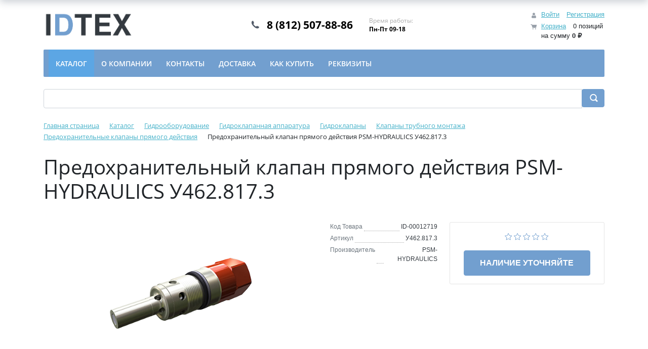

--- FILE ---
content_type: text/html; charset=UTF-8
request_url: https://www.idtex.ru/catalog/predokhranitelnye_klapany_pryamogo_deystviya/predokhranitelnyy_klapan_pryamogo_deystviya_psm_hydraulics_u462_817_3/
body_size: 23314
content:
<!DOCTYPE html>
<html xml:lang="ru" lang="ru">
<head>
	<title>Предохранительный клапан прямого действия PSM-HYDRAULICS У462.817.3 купить в АйДиТекс | У462.817.3 | ID-00012719</title>
	<meta http-equiv="X-UA-Compatible" content="IE=edge" />
	<meta name="viewport" content="user-scalable=no, initial-scale=1.0, maximum-scale=1.0, width=device-width">
	<link rel="shortcut icon" type="image/x-icon" href="/favicon.ico" />
	<meta http-equiv="Content-Type" content="text/html; charset=UTF-8" />
<meta name="robots" content="index, follow" />
<meta name="keywords" content="Предохранительный клапан прямого действия PSM-HYDRAULICS У462.817.3, купить ID-00012719, купить Предохранительный клапан прямого действия PSM-HYDRAULICS У462.817.3, приобрести Предохранительный клапан прямого действия PSM-HYDRAULICS У462.817.3, Предохранительный клапан прямого действия PSM-HYDRAULICS У462.817.3 описание, Предохранительный клапан прямого действия PSM-HYDRAULICS У462.817.3 купить у дистрибьютора, купить у производителя Предохранительный клапан прямого действия PSM-HYDRAULICS У462.817.3, Предохранительный клапан прямого действия PSM-HYDRAULICS У462.817.3 официальный дилер, Предохранительный клапан прямого действия PSM-HYDRAULICS У462.817.3 купить в Санкт-Петербурге, Предохранительный клапан прямого действия PSM-HYDRAULICS У462.817.3 Купить в Москве, Предохранительный клапан прямого действия PSM-HYDRAULICS У462.817.3 купить у официального дилера, Предохранительный клапан прямого действия PSM-HYDRAULICS У462.817.3 дистрибутор, Предохранительный клапан прямого действия PSM-HYDRAULICS У462.817.3 купить у дистрибутора, Предохранительный клапан прямого действия PSM-HYDRAULICS У462.817.3 отзывы, Предохранительный клапан прямого действия PSM-HYDRAULICS У462.817.3 инструкция," />
<meta name="description" content="Купить Предохранительный клапан прямого действия PSM-HYDRAULICS У462.817.3. В компании АйДиТекс представлен обширный перечень в категории Предохранительные клапаны прямого действия. Другие виды промышленного оборудования, так же доступны к заказу на нашем сайте. Официальные поставки PSM-HYDRAULICS." />
<script data-skip-moving="true">(function(w, d, n) {var cl = "bx-core";var ht = d.documentElement;var htc = ht ? ht.className : undefined;if (htc === undefined || htc.indexOf(cl) !== -1){return;}var ua = n.userAgent;if (/(iPad;)|(iPhone;)/i.test(ua)){cl += " bx-ios";}else if (/Windows/i.test(ua)){cl += ' bx-win';}else if (/Macintosh/i.test(ua)){cl += " bx-mac";}else if (/Linux/i.test(ua) && !/Android/i.test(ua)){cl += " bx-linux";}else if (/Android/i.test(ua)){cl += " bx-android";}cl += (/(ipad|iphone|android|mobile|touch)/i.test(ua) ? " bx-touch" : " bx-no-touch");cl += w.devicePixelRatio && w.devicePixelRatio >= 2? " bx-retina": " bx-no-retina";if (/AppleWebKit/.test(ua)){cl += " bx-chrome";}else if (/Opera/.test(ua)){cl += " bx-opera";}else if (/Firefox/.test(ua)){cl += " bx-firefox";}ht.className = htc ? htc + " " + cl : cl;})(window, document, navigator);</script>


<link href="/bitrix/js/ui/bootstrap4/css/bootstrap.min.css?1730306148146519" type="text/css" rel="stylesheet"/>
<link href="/bitrix/js/ui/design-tokens/dist/ui.design-tokens.min.css?173030614623463" type="text/css" rel="stylesheet"/>
<link href="/bitrix/js/ui/fonts/opensans/ui.font.opensans.min.css?17303061472320" type="text/css" rel="stylesheet"/>
<link href="/bitrix/css/main/themes/blue/style.min.css?1730306134331" type="text/css" rel="stylesheet"/>
<link href="/bitrix/js/main/popup/dist/main.popup.bundle.min.css?175432877628056" type="text/css" rel="stylesheet"/>
<link href="/bitrix/cache/css/s1/eshop_bootstrap_v4/page_77c7411bb33c2ec95b858b2a6021d8f9/page_77c7411bb33c2ec95b858b2a6021d8f9_v1.css?176853424759268" type="text/css" rel="stylesheet"/>
<link href="/bitrix/cache/css/s1/eshop_bootstrap_v4/template_de44f73efe2aa0b7fe3b760968f0d723/template_de44f73efe2aa0b7fe3b760968f0d723_v1.css?176849849129285" type="text/css" rel="stylesheet" data-template-style="true"/>




<script type="extension/settings" data-extension="currency.currency-core">{"region":"ru"}</script>



            
            <!-- Yandex.Metrika counter -->
            
            <!-- /Yandex.Metrika counter -->
                        
            <!-- Yandex.Metrika counter -->
            
            <!-- /Yandex.Metrika counter -->
                    
        
</head>
<body class="bx-background-image bx-theme-blue" >
<div id="panel"></div>
<div class="bx-wrapper" id="bx_eshop_wrap">
	<header class="bx-header">
		<div class="bx-header-section container">
			<!--region bx-header-->
			<div class="row pt-0 pt-md-3 mb-3 align-items-center" style="position: relative;">
				<div class="d-block d-md-none bx-menu-button-mobile" data-role='bx-menu-button-mobile-position'></div>
				<div class="col-12 col-md-auto bx-header-logo">
					<a class="bx-logo-block d-none d-md-block" href="/">
						<img src="/include/logo.png"  srcset="/include/logo_retina.png" />					</a>
					<a class="bx-logo-block d-block d-md-none text-center" href="/">
						<img src="/include/logo_mobile_retina.png"  srcset="/include/logo_mobile_retina.png" />					</a>
				</div>

				<div class="col-auto d-none d-md-block bx-header-personal">
					<div id="bx_basketFKauiI" class="bx-basket bx-opener"><!--'start_frame_cache_bx_basketFKauiI'--><div class="basket-line">
	<div class="mb-1 basket-line-block">
					<a class="basket-line-block-icon-profile" href="/login/?login=yes&backurl=%2Fcatalog%2Fpredokhranitelnye_klapany_pryamogo_deystviya%2Fpredokhranitelnyy_klapan_pryamogo_deystviya_psm_hydraulics_u462_817_3%2F">Войти</a>
							<a style="margin-right: 0;" href="/login/?register=yes&backurl=%2Fcatalog%2Fpredokhranitelnye_klapany_pryamogo_deystviya%2Fpredokhranitelnyy_klapan_pryamogo_deystviya_psm_hydraulics_u462_817_3%2F">Регистрация</a>
							</div>

	<div class="basket-line-block">
					<a class="basket-line-block-icon-cart" href="/personal/cart/">Корзина</a>
			0 позиций					<br />
					<span>
						на сумму <strong>0 &#8381;</strong>
					</span>
						</div>
</div><!--'end_frame_cache_bx_basketFKauiI'--></div>
				</div>

				<div class="col bx-header-contact">
					<div class="d-flex align-items-center justify-content-between justify-content-md-center flex-column flex-sm-row flex-md-column flex-lg-row">
						<div class="p-lg-3 p-1">
							<div class="bx-header-phone-block">
								<i class="bx-header-phone-icon"></i>
								<span class="bx-header-phone-number">
									8 (812) 507-88-86<br>								</span>
							</div>
						</div>
						<div class="p-lg-3 p-1">
							<div class="bx-header-worktime">
								<div class="bx-worktime-title">Время работы:</div>
								<div class="bx-worktime-schedule">
									<b>Пн-Пт 09-18</b>								</div>
							</div>
						</div>
					</div>
				</div>
			</div>
			<!--endregion-->

			<!--region menu-->
			<div class="row mb-4 d-none d-md-block">
				<div class="col">
					<div class="bx-top-nav bx-blue" id="catalog_menu_LkGdQn">
	<nav class="bx-top-nav-container" id="cont_catalog_menu_LkGdQn">
		<ul class="bx-nav-list-1-lvl" id="ul_catalog_menu_LkGdQn">
					<li
				class="bx-nav-1-lvl bx-nav-list-0-col bx-active"
				onmouseover="BX.CatalogMenu.itemOver(this);"
				onmouseout="BX.CatalogMenu.itemOut(this)"
							>
				<a
					class="bx-nav-1-lvl-link"
					href="/catalog/"
									>
					<span class="bx-nav-1-lvl-link-text">
						Каталог											</span>
				</a>
							</li>
					<li
				class="bx-nav-1-lvl bx-nav-list-0-col"
				onmouseover="BX.CatalogMenu.itemOver(this);"
				onmouseout="BX.CatalogMenu.itemOut(this)"
							>
				<a
					class="bx-nav-1-lvl-link"
					href="/about/"
									>
					<span class="bx-nav-1-lvl-link-text">
						О компании											</span>
				</a>
							</li>
					<li
				class="bx-nav-1-lvl bx-nav-list-0-col"
				onmouseover="BX.CatalogMenu.itemOver(this);"
				onmouseout="BX.CatalogMenu.itemOut(this)"
							>
				<a
					class="bx-nav-1-lvl-link"
					href="/about/contacts/"
									>
					<span class="bx-nav-1-lvl-link-text">
						Контакты											</span>
				</a>
							</li>
					<li
				class="bx-nav-1-lvl bx-nav-list-0-col"
				onmouseover="BX.CatalogMenu.itemOver(this);"
				onmouseout="BX.CatalogMenu.itemOut(this)"
							>
				<a
					class="bx-nav-1-lvl-link"
					href="/about/delivery/"
									>
					<span class="bx-nav-1-lvl-link-text">
						Доставка											</span>
				</a>
							</li>
					<li
				class="bx-nav-1-lvl bx-nav-list-0-col"
				onmouseover="BX.CatalogMenu.itemOver(this);"
				onmouseout="BX.CatalogMenu.itemOut(this)"
							>
				<a
					class="bx-nav-1-lvl-link"
					href="/about/howto/"
									>
					<span class="bx-nav-1-lvl-link-text">
						Как купить											</span>
				</a>
							</li>
					<li
				class="bx-nav-1-lvl bx-nav-list-0-col"
				onmouseover="BX.CatalogMenu.itemOver(this);"
				onmouseout="BX.CatalogMenu.itemOut(this)"
							>
				<a
					class="bx-nav-1-lvl-link"
					href="/about/requisits/"
									>
					<span class="bx-nav-1-lvl-link-text">
						Реквизиты											</span>
				</a>
							</li>
				</ul>
	</nav>
</div>

				</div>
			</div>
			<!--endregion-->

			<!--region search.title -->
							<div class="row mb-4">
					<div class="col">
						<div id="search" class="bx-searchtitle ">
	<form action="/catalog/">
		<div class="input-group">
			<input id="title-search-input" type="text" name="q" value="" autocomplete="off" class="form-control"/>
			<div class="input-group-append">
				<button class="btn btn-primary search-title-button" type="submit" name="s">&nbsp;</button>
			</div>
		</div>
	</form>
</div>
					</div>
				</div>
						<!--endregion-->

			<!--region breadcrumb-->
							<div class="row mb-4">
					<div class="col" id="navigation">
						<link href="/bitrix/css/main/font-awesome.css?173030613428777" type="text/css" rel="stylesheet" />
<div class="bx-breadcrumb" itemprop="http://schema.org/breadcrumb" itemscope itemtype="http://schema.org/BreadcrumbList">
			<div class="bx-breadcrumb-item" id="bx_breadcrumb_0" itemprop="itemListElement" itemscope itemtype="http://schema.org/ListItem">
				<a class="bx-breadcrumb-item-link" href="/" title="Главная страница" itemprop="item">
					<span class="bx-breadcrumb-item-text" itemprop="name">Главная страница</span>
				</a>
				<meta itemprop="position" content="1" />
			</div><i class="bx-breadcrumb-item-angle fa fa-angle-right"></i>
			<div class="bx-breadcrumb-item" id="bx_breadcrumb_1" itemprop="itemListElement" itemscope itemtype="http://schema.org/ListItem">
				<a class="bx-breadcrumb-item-link" href="/catalog/" title="Каталог" itemprop="item">
					<span class="bx-breadcrumb-item-text" itemprop="name">Каталог</span>
				</a>
				<meta itemprop="position" content="2" />
			</div><i class="bx-breadcrumb-item-angle fa fa-angle-right"></i>
			<div class="bx-breadcrumb-item" id="bx_breadcrumb_2" itemprop="itemListElement" itemscope itemtype="http://schema.org/ListItem">
				<a class="bx-breadcrumb-item-link" href="/catalog/gidrooborudovanie/" title="Гидрооборудование" itemprop="item">
					<span class="bx-breadcrumb-item-text" itemprop="name">Гидрооборудование</span>
				</a>
				<meta itemprop="position" content="3" />
			</div><i class="bx-breadcrumb-item-angle fa fa-angle-right"></i>
			<div class="bx-breadcrumb-item" id="bx_breadcrumb_3" itemprop="itemListElement" itemscope itemtype="http://schema.org/ListItem">
				<a class="bx-breadcrumb-item-link" href="/catalog/gidroklapannaya_apparatura/" title="Гидроклапанная аппаратура" itemprop="item">
					<span class="bx-breadcrumb-item-text" itemprop="name">Гидроклапанная аппаратура</span>
				</a>
				<meta itemprop="position" content="4" />
			</div><i class="bx-breadcrumb-item-angle fa fa-angle-right"></i>
			<div class="bx-breadcrumb-item" id="bx_breadcrumb_4" itemprop="itemListElement" itemscope itemtype="http://schema.org/ListItem">
				<a class="bx-breadcrumb-item-link" href="/catalog/gidroklapany/" title="Гидроклапаны" itemprop="item">
					<span class="bx-breadcrumb-item-text" itemprop="name">Гидроклапаны</span>
				</a>
				<meta itemprop="position" content="5" />
			</div><i class="bx-breadcrumb-item-angle fa fa-angle-right"></i>
			<div class="bx-breadcrumb-item" id="bx_breadcrumb_5" itemprop="itemListElement" itemscope itemtype="http://schema.org/ListItem">
				<a class="bx-breadcrumb-item-link" href="/catalog/klapany_trubnogo_montazha/" title="Клапаны трубного монтажа" itemprop="item">
					<span class="bx-breadcrumb-item-text" itemprop="name">Клапаны трубного монтажа</span>
				</a>
				<meta itemprop="position" content="6" />
			</div><i class="bx-breadcrumb-item-angle fa fa-angle-right"></i>
			<div class="bx-breadcrumb-item" id="bx_breadcrumb_6" itemprop="itemListElement" itemscope itemtype="http://schema.org/ListItem">
				<a class="bx-breadcrumb-item-link" href="/catalog/predokhranitelnye_klapany_pryamogo_deystviya/" title="Предохранительные клапаны прямого действия" itemprop="item">
					<span class="bx-breadcrumb-item-text" itemprop="name">Предохранительные клапаны прямого действия</span>
				</a>
				<meta itemprop="position" content="7" />
			</div><i class="bx-breadcrumb-item-angle fa fa-angle-right"></i>
			<div class="bx-breadcrumb-item">
				<span class="bx-breadcrumb-item-text">Предохранительный клапан прямого действия PSM-HYDRAULICS У462.817.3 </span>
			</div></div>					</div>
				</div>
				<h1 id="pagetitle">Предохранительный клапан прямого действия PSM-HYDRAULICS У462.817.3 </h1>
						<!--endregion-->
		</div>
	</header>

	<div class="workarea">
		<div class="container bx-content-section">
			<div class="row">
							<div class="bx-content col"><div class="row bx-site">
	<div class='col'>
		<div class="bx-catalog-element bx-blue" id="bx_117848907_12615" itemscope itemtype="http://schema.org/Product">
		<div class="row">

		<div class="col-md">
			<div class="product-item-detail-slider-container" id="bx_117848907_12615_big_slider">
				<span class="product-item-detail-slider-close" data-entity="close-popup"></span>
				<div class="product-item-detail-slider-block
				"
					data-entity="images-slider-block">
					<span class="product-item-detail-slider-left" data-entity="slider-control-left" style="display: none;"></span>
					<span class="product-item-detail-slider-right" data-entity="slider-control-right" style="display: none;"></span>
					<div class="product-item-label-text product-item-label-big product-item-label-top product-item-label-left" id="bx_117848907_12615_sticker"
						style="display: none;">
											</div>
										<div class="product-item-detail-slider-images-container" data-entity="images-container">
														<div class="product-item-detail-slider-image active" data-entity="image" data-id="21419">
									<img src="/upload/iblock/0d5/pw5qsxgd0nk9tkkn2mvgupy2bq20y61f.png" alt="Предохранительный клапан прямого действия PSM-HYDRAULICS У462.817.3" title="Предохранительный клапан прямого действия PSM-HYDRAULICS У462.817.3" itemprop="image">
								</div>
													</div>
				</div>
							</div>
		</div>
				<div class="col-md-5 col-lg-6">
			<div class="row">
									<div class="col-lg-5">
																<div class="mb-3">
																							<ul class="product-item-detail-properties">
																											<li class="product-item-detail-properties-item">
															<span class="product-item-detail-properties-name text-muted">Код Товара</span>
															<span class="product-item-detail-properties-dots"></span>
															<span class="product-item-detail-properties-value">ID-00012719													</span>
														</li>
																												<li class="product-item-detail-properties-item">
															<span class="product-item-detail-properties-name text-muted">Артикул</span>
															<span class="product-item-detail-properties-dots"></span>
															<span class="product-item-detail-properties-value">У462.817.3													</span>
														</li>
																												<li class="product-item-detail-properties-item">
															<span class="product-item-detail-properties-name text-muted">Производитель</span>
															<span class="product-item-detail-properties-dots"></span>
															<span class="product-item-detail-properties-value">PSM-HYDRAULICS													</span>
														</li>
																										</ul>
																						</div>
															</div>
									<div class="col-lg-7">
					<div class="product-item-detail-pay-block">
																<div class="mb-3">
											<div class="bx-rating text-primary" id="vote_12615">
	<span
			class="bx-rating-icon-container"
			id="vote_12615_0"
			title="1"
							onmouseover="JCFlatVote.trace_vote(this, true);"
				onmouseout="JCFlatVote.trace_vote(this, false)"
				onclick="JCFlatVote.do_vote(this, 'vote_12615', {'SESSION_PARAMS':'b59762477d1a24c094a411b62018c90f','PAGE_PARAMS':{'ELEMENT_ID':'12615'},'sessid':'7f401ba8a0386a241cedcbc48f011a7c','AJAX_CALL':'Y'})"
					><svg xmlns="http://www.w3.org/2000/svg" width="15" height="15" viewBox="0 0 15 15"><path fill="#EEAD36" class="bx-rating-icon" fill-rule="evenodd" d="M10.0344724,9.32416986 L12.893474,6.53733206 L8.942431,5.9632119 L7.17547083,2.38295955 L5.40851067,5.9632119 L1.45746762,6.53733206 L4.31646923,9.32416986 L3.6415505,13.259248 L7.17547083,11.4013561 L10.7093912,13.259248 L10.0344724,9.32416986 Z M7.17547083,12.3428359 L3.1325987,14.4682996 C2.96965051,14.5539665 2.76810812,14.4913177 2.68244118,14.3283695 C2.64832816,14.2634826 2.6365566,14.1891599 2.64894888,14.1169074 L3.42106875,9.61510311 L0.150316491,6.42690762 C0.0184886296,6.29840722 0.0157911941,6.08736946 0.1442916,5.9555416 C0.195461136,5.90304705 0.262508607,5.86888466 0.335054285,5.85834316 L4.85512274,5.20153876 L6.8765588,1.10566193 C6.9580329,0.94057737 7.15790818,0.872797703 7.32299274,0.954271802 C7.38873028,0.986715215 7.44193945,1.03992439 7.47438286,1.10566193 L9.49581893,5.20153876 L14.0158874,5.85834316 C14.198069,5.8848157 14.3242962,6.05396331 14.2978236,6.23614494 C14.2872821,6.30869062 14.2531197,6.37573809 14.2006252,6.42690762 L10.9298729,9.61510311 L11.7019928,14.1169074 C11.7331131,14.2983529 11.6112505,14.4706715 11.429805,14.5017919 C11.3575525,14.5141841 11.2832298,14.5024126 11.218343,14.4682996 L7.17547083,12.3428359 Z"/></svg></span><span
			class="bx-rating-icon-container"
			id="vote_12615_1"
			title="2"
							onmouseover="JCFlatVote.trace_vote(this, true);"
				onmouseout="JCFlatVote.trace_vote(this, false)"
				onclick="JCFlatVote.do_vote(this, 'vote_12615', {'SESSION_PARAMS':'b59762477d1a24c094a411b62018c90f','PAGE_PARAMS':{'ELEMENT_ID':'12615'},'sessid':'7f401ba8a0386a241cedcbc48f011a7c','AJAX_CALL':'Y'})"
					><svg xmlns="http://www.w3.org/2000/svg" width="15" height="15" viewBox="0 0 15 15"><path fill="#EEAD36" class="bx-rating-icon" fill-rule="evenodd" d="M10.0344724,9.32416986 L12.893474,6.53733206 L8.942431,5.9632119 L7.17547083,2.38295955 L5.40851067,5.9632119 L1.45746762,6.53733206 L4.31646923,9.32416986 L3.6415505,13.259248 L7.17547083,11.4013561 L10.7093912,13.259248 L10.0344724,9.32416986 Z M7.17547083,12.3428359 L3.1325987,14.4682996 C2.96965051,14.5539665 2.76810812,14.4913177 2.68244118,14.3283695 C2.64832816,14.2634826 2.6365566,14.1891599 2.64894888,14.1169074 L3.42106875,9.61510311 L0.150316491,6.42690762 C0.0184886296,6.29840722 0.0157911941,6.08736946 0.1442916,5.9555416 C0.195461136,5.90304705 0.262508607,5.86888466 0.335054285,5.85834316 L4.85512274,5.20153876 L6.8765588,1.10566193 C6.9580329,0.94057737 7.15790818,0.872797703 7.32299274,0.954271802 C7.38873028,0.986715215 7.44193945,1.03992439 7.47438286,1.10566193 L9.49581893,5.20153876 L14.0158874,5.85834316 C14.198069,5.8848157 14.3242962,6.05396331 14.2978236,6.23614494 C14.2872821,6.30869062 14.2531197,6.37573809 14.2006252,6.42690762 L10.9298729,9.61510311 L11.7019928,14.1169074 C11.7331131,14.2983529 11.6112505,14.4706715 11.429805,14.5017919 C11.3575525,14.5141841 11.2832298,14.5024126 11.218343,14.4682996 L7.17547083,12.3428359 Z"/></svg></span><span
			class="bx-rating-icon-container"
			id="vote_12615_2"
			title="3"
							onmouseover="JCFlatVote.trace_vote(this, true);"
				onmouseout="JCFlatVote.trace_vote(this, false)"
				onclick="JCFlatVote.do_vote(this, 'vote_12615', {'SESSION_PARAMS':'b59762477d1a24c094a411b62018c90f','PAGE_PARAMS':{'ELEMENT_ID':'12615'},'sessid':'7f401ba8a0386a241cedcbc48f011a7c','AJAX_CALL':'Y'})"
					><svg xmlns="http://www.w3.org/2000/svg" width="15" height="15" viewBox="0 0 15 15"><path fill="#EEAD36" class="bx-rating-icon" fill-rule="evenodd" d="M10.0344724,9.32416986 L12.893474,6.53733206 L8.942431,5.9632119 L7.17547083,2.38295955 L5.40851067,5.9632119 L1.45746762,6.53733206 L4.31646923,9.32416986 L3.6415505,13.259248 L7.17547083,11.4013561 L10.7093912,13.259248 L10.0344724,9.32416986 Z M7.17547083,12.3428359 L3.1325987,14.4682996 C2.96965051,14.5539665 2.76810812,14.4913177 2.68244118,14.3283695 C2.64832816,14.2634826 2.6365566,14.1891599 2.64894888,14.1169074 L3.42106875,9.61510311 L0.150316491,6.42690762 C0.0184886296,6.29840722 0.0157911941,6.08736946 0.1442916,5.9555416 C0.195461136,5.90304705 0.262508607,5.86888466 0.335054285,5.85834316 L4.85512274,5.20153876 L6.8765588,1.10566193 C6.9580329,0.94057737 7.15790818,0.872797703 7.32299274,0.954271802 C7.38873028,0.986715215 7.44193945,1.03992439 7.47438286,1.10566193 L9.49581893,5.20153876 L14.0158874,5.85834316 C14.198069,5.8848157 14.3242962,6.05396331 14.2978236,6.23614494 C14.2872821,6.30869062 14.2531197,6.37573809 14.2006252,6.42690762 L10.9298729,9.61510311 L11.7019928,14.1169074 C11.7331131,14.2983529 11.6112505,14.4706715 11.429805,14.5017919 C11.3575525,14.5141841 11.2832298,14.5024126 11.218343,14.4682996 L7.17547083,12.3428359 Z"/></svg></span><span
			class="bx-rating-icon-container"
			id="vote_12615_3"
			title="4"
							onmouseover="JCFlatVote.trace_vote(this, true);"
				onmouseout="JCFlatVote.trace_vote(this, false)"
				onclick="JCFlatVote.do_vote(this, 'vote_12615', {'SESSION_PARAMS':'b59762477d1a24c094a411b62018c90f','PAGE_PARAMS':{'ELEMENT_ID':'12615'},'sessid':'7f401ba8a0386a241cedcbc48f011a7c','AJAX_CALL':'Y'})"
					><svg xmlns="http://www.w3.org/2000/svg" width="15" height="15" viewBox="0 0 15 15"><path fill="#EEAD36" class="bx-rating-icon" fill-rule="evenodd" d="M10.0344724,9.32416986 L12.893474,6.53733206 L8.942431,5.9632119 L7.17547083,2.38295955 L5.40851067,5.9632119 L1.45746762,6.53733206 L4.31646923,9.32416986 L3.6415505,13.259248 L7.17547083,11.4013561 L10.7093912,13.259248 L10.0344724,9.32416986 Z M7.17547083,12.3428359 L3.1325987,14.4682996 C2.96965051,14.5539665 2.76810812,14.4913177 2.68244118,14.3283695 C2.64832816,14.2634826 2.6365566,14.1891599 2.64894888,14.1169074 L3.42106875,9.61510311 L0.150316491,6.42690762 C0.0184886296,6.29840722 0.0157911941,6.08736946 0.1442916,5.9555416 C0.195461136,5.90304705 0.262508607,5.86888466 0.335054285,5.85834316 L4.85512274,5.20153876 L6.8765588,1.10566193 C6.9580329,0.94057737 7.15790818,0.872797703 7.32299274,0.954271802 C7.38873028,0.986715215 7.44193945,1.03992439 7.47438286,1.10566193 L9.49581893,5.20153876 L14.0158874,5.85834316 C14.198069,5.8848157 14.3242962,6.05396331 14.2978236,6.23614494 C14.2872821,6.30869062 14.2531197,6.37573809 14.2006252,6.42690762 L10.9298729,9.61510311 L11.7019928,14.1169074 C11.7331131,14.2983529 11.6112505,14.4706715 11.429805,14.5017919 C11.3575525,14.5141841 11.2832298,14.5024126 11.218343,14.4682996 L7.17547083,12.3428359 Z"/></svg></span><span
			class="bx-rating-icon-container"
			id="vote_12615_4"
			title="5"
							onmouseover="JCFlatVote.trace_vote(this, true);"
				onmouseout="JCFlatVote.trace_vote(this, false)"
				onclick="JCFlatVote.do_vote(this, 'vote_12615', {'SESSION_PARAMS':'b59762477d1a24c094a411b62018c90f','PAGE_PARAMS':{'ELEMENT_ID':'12615'},'sessid':'7f401ba8a0386a241cedcbc48f011a7c','AJAX_CALL':'Y'})"
					><svg xmlns="http://www.w3.org/2000/svg" width="15" height="15" viewBox="0 0 15 15"><path fill="#EEAD36" class="bx-rating-icon" fill-rule="evenodd" d="M10.0344724,9.32416986 L12.893474,6.53733206 L8.942431,5.9632119 L7.17547083,2.38295955 L5.40851067,5.9632119 L1.45746762,6.53733206 L4.31646923,9.32416986 L3.6415505,13.259248 L7.17547083,11.4013561 L10.7093912,13.259248 L10.0344724,9.32416986 Z M7.17547083,12.3428359 L3.1325987,14.4682996 C2.96965051,14.5539665 2.76810812,14.4913177 2.68244118,14.3283695 C2.64832816,14.2634826 2.6365566,14.1891599 2.64894888,14.1169074 L3.42106875,9.61510311 L0.150316491,6.42690762 C0.0184886296,6.29840722 0.0157911941,6.08736946 0.1442916,5.9555416 C0.195461136,5.90304705 0.262508607,5.86888466 0.335054285,5.85834316 L4.85512274,5.20153876 L6.8765588,1.10566193 C6.9580329,0.94057737 7.15790818,0.872797703 7.32299274,0.954271802 C7.38873028,0.986715215 7.44193945,1.03992439 7.47438286,1.10566193 L9.49581893,5.20153876 L14.0158874,5.85834316 C14.198069,5.8848157 14.3242962,6.05396331 14.2978236,6.23614494 C14.2872821,6.30869062 14.2531197,6.37573809 14.2006252,6.42690762 L10.9298729,9.61510311 L11.7019928,14.1169074 C11.7331131,14.2983529 11.6112505,14.4706715 11.429805,14.5017919 C11.3575525,14.5141841 11.2832298,14.5024126 11.218343,14.4682996 L7.17547083,12.3428359 Z"/></svg></span></div>										</div>
																			<div class="mb-3">
																					<div class="product-item-detail-price-old mb-1"
												id="bx_117848907_12615_old_price"
												style="display: none;"></div>
											
										<div class="product-item-detail-price-current mb-1" id="bx_117848907_12615_price"></div>

																					<div class="product-item-detail-economy-price mb-1"
												id="bx_117848907_12615_price_discount"
												style="display: none;"></div>
																				</div>
																			<div class="mb-3"  style="display: none;" data-entity="quantity-block">
																							<div class="product-item-detail-info-container-title text-center">Количество</div>
												
											<div class="product-item-amount">
												<div class="product-item-amount-field-container">
													<span class="product-item-amount-field-btn-minus no-select" id="bx_117848907_12615_quant_down"></span>
													<div class="product-item-amount-field-block">
														<input class="product-item-amount-field" id="bx_117848907_12615_quantity" type="number" value="">
														<span class="product-item-amount-description-container">
														<span id="bx_117848907_12615_quant_measure">шт</span>
														<span id="bx_117848907_12615_price_total"></span>
													</span>
													</div>
													<span class="product-item-amount-field-btn-plus no-select" id="bx_117848907_12615_quant_up"></span>
												</div>
											</div>
										</div>
																			<div data-entity="main-button-container" class="mb-3">
										<div id="bx_117848907_12615_basket_actions" style="display: none;">
																							<div class="mb-3">
													<a class="btn btn-primary product-item-detail-buy-button"
														id="bx_117848907_12615_buy_link"
														href="javascript:void(0);">
														Купить													</a>
												</div>
																						</div>
									</div>
																			<div class="mb-3">
																					</div>
																			<div class="mb-3" id="bx_117848907_12615_not_avail" style="display: ;">
										<a class="btn btn-primary product-item-detail-buy-button" href="javascript:void(0)" rel="nofollow">Наличие уточняйте</a>
									</div>
														</div>
				</div>
			</div>
		</div>

	</div>
	
	<div class="row">
		<div class="col">
			<div class="row" id="bx_117848907_12615_tabs">
				<div class="col">
					<div class="product-item-detail-tabs-container">
						<ul class="product-item-detail-tabs-list">
															<li class="product-item-detail-tab active" data-entity="tab" data-value="description">
									<a href="javascript:void(0);" class="product-item-detail-tab-link">
										<span>Описание</span>
									</a>
								</li>
																<li class="product-item-detail-tab" data-entity="tab" data-value="properties">
									<a href="javascript:void(0);" class="product-item-detail-tab-link">
										<span>Характеристики</span>
									</a>
								</li>
																<li class="product-item-detail-tab" data-entity="tab" data-value="comments">
									<a href="javascript:void(0);" class="product-item-detail-tab-link">
										<span>Комментарии</span>
									</a>
								</li>
														</ul>
					</div>
				</div>
			</div>
			<div class="row" id="bx_117848907_12615_tab_containers">
				<div class="col">
											<div class="product-item-detail-tab-content active"
							data-entity="tab-container"
							data-value="description"
							itemprop="description" id="bx_117848907_12615_description">
							<p>Предохранительный клапан прямого действия PSM-HYDRAULICS У462.817.3</p>						</div>
												<div class="product-item-detail-tab-content" data-entity="tab-container" data-value="properties">
															<ul class="product-item-detail-properties">
																			<li class="product-item-detail-properties-item">
											<span class="product-item-detail-properties-name">Код Товара</span>
											<span class="product-item-detail-properties-dots"></span>
											<span class="product-item-detail-properties-value">ID-00012719										</span>
										</li>
																				<li class="product-item-detail-properties-item">
											<span class="product-item-detail-properties-name">Артикул</span>
											<span class="product-item-detail-properties-dots"></span>
											<span class="product-item-detail-properties-value">У462.817.3										</span>
										</li>
																				<li class="product-item-detail-properties-item">
											<span class="product-item-detail-properties-name">Производитель</span>
											<span class="product-item-detail-properties-dots"></span>
											<span class="product-item-detail-properties-value">PSM-HYDRAULICS										</span>
										</li>
																		</ul>
														</div>
												<div class="product-item-detail-tab-content" data-entity="tab-container" data-value="comments" style="display: none;">
							<div id="soc_comments_div_12615" class="bx_soc_comments_div bx_important bx_blue"><div id="soc_comments_12615" class="bx-catalog-tab-section-container">
	<ul class="bx-catalog-tab-list" style="left: 0;"><li id="soc_comments_12615BLOG"><span>Комментарии</span></li></ul>
	<div class="bx-catalog-tab-body-container">
		<div class="bx-catalog-tab-container"><div id="soc_comments_12615BLOG_cont" class="tab-off"><div id="bx-cat-soc-comments-blg_12615">Загрузка комментариев...</div></div></div>
	</div>
</div>
</div>
						</div>
										</div>
			</div>
		</div>
					<div class="col-sm-4 col-md-3">
							</div>
				</div>

	<div class="row">
		<div class="col">
							<div data-entity="parent-container">
											<div class="catalog-block-header" data-entity="header" data-showed="false" style="display: none; opacity: 0;">
							Выберите один из подарков						</div>
						
<div class="sale-products-gift bx-blue" data-entity="sale-products-gift-container">
	</div>

								</div>
								<div data-entity="parent-container">
											<div class="catalog-block-header" data-entity="header" data-showed="false" style="display: none; opacity: 0;">
							Выберите один из товаров, чтобы получить подарок						</div>
						<!--'start_frame_cache_KSBlai'--><div id="sale_gift_main_products_1450873260" class="sale-gift-main-products bx-blue">
</div>
<!--'end_frame_cache_KSBlai'-->				</div>
						</div>
	</div>

	<!--Small Card-->
	<div class="p-2 product-item-detail-short-card-fixed d-none d-md-block" id="bx_117848907_12615_small_card_panel">
		<div class="product-item-detail-short-card-content-container">
			<div class="product-item-detail-short-card-image">
				<img src="" style="height: 65px;" data-entity="panel-picture">
			</div>
			<div class="product-item-detail-short-title-container" data-entity="panel-title">
				<div class="product-item-detail-short-title-text">Предохранительный клапан прямого действия PSM-HYDRAULICS У462.817.3 </div>
				
			</div>
			<div class="product-item-detail-short-card-price">
									<div class="product-item-detail-price-old" style="display: none;" data-entity="panel-old-price">
											</div>
									<div class="product-item-detail-price-current" data-entity="panel-price"></div>
			</div>
							<div class="product-item-detail-short-card-btn"
					style="display: none;"
					data-entity="panel-buy-button">
					<a class="btn btn-primary product-item-detail-buy-button"
						id="bx_117848907_12615_buy_link"
						href="javascript:void(0);">
						Купить					</a>
				</div>
							<div class="product-item-detail-short-card-btn"
				style="display: ;"
				data-entity="panel-not-available-button">
				<a class="btn btn-link product-item-detail-buy-button" href="javascript:void(0)"
					rel="nofollow">
					Наличие уточняйте				</a>
			</div>
		</div>
	</div>
	<!--Top tabs-->
	<div class="pt-2 pb-0 product-item-detail-tabs-container-fixed d-none d-md-block" id="bx_117848907_12615_tabs_panel">
		<ul class="product-item-detail-tabs-list">
							<li class="product-item-detail-tab active" data-entity="tab" data-value="description">
					<a href="javascript:void(0);" class="product-item-detail-tab-link">
						<span>Описание</span>
					</a>
				</li>
								<li class="product-item-detail-tab" data-entity="tab" data-value="properties">
					<a href="javascript:void(0);" class="product-item-detail-tab-link">
						<span>Характеристики</span>
					</a>
				</li>
								<li class="product-item-detail-tab" data-entity="tab" data-value="comments">
					<a href="javascript:void(0);" class="product-item-detail-tab-link">
						<span>Комментарии</span>
					</a>
				</li>
						</ul>
	</div>

	<meta itemprop="name" content="Предохранительный клапан прямого действия PSM-HYDRAULICS У462.817.3 " />
	<meta itemprop="category" content="Гидрооборудование/Гидроклапанная аппаратура/Гидроклапаны/Клапаны трубного монтажа/Предохранительные клапаны прямого действия" />
	<meta itemprop="id" content="12615" />
			<span itemprop="offers" itemscope itemtype="http://schema.org/Offer">
		<meta itemprop="price" content="" />
		<meta itemprop="priceCurrency" content="" />
		<link itemprop="availability" href="http://schema.org/OutOfStock" />
	</span>
			</div>
										<div class="bx_storege" id="catalog_store_amount_div">
	</div>
					<div class="row mb-5">
						<div class="col" data-entity="parent-container">
							<div class="catalog-block-header" data-entity="header" data-showed="false" style="display: none; opacity: 0;">
								С этим товаром рекомендуем							</div>
													</div>
					</div>
										<div class="row mb-5">
						<div class="col" data-entity="parent-container">
							<div class="catalog-block-header" data-entity="header" data-showed="false" style="display: none; opacity: 0;">
								Популярные в разделе							</div>
							<div class="row bx-blue"> 	<div class="col">
			<div class="mb-4 catalog-section" data-entity="container-OQ3k9P">
			<!-- items-container -->
								<div class="row product-item-list-col-4" data-entity="items-row">
															<div class="col-6 col-md-3 product-item-small-card">
										
	<div class="product-item-container"
		id="bx_3966226736_12468_362ce596257894d11ab5c1d73d13c755" data-entity="item">
		
<div class="product-item">
		<a class="product-item-image-wrapper" href="/catalog/predokhranitelnye_klapany_pryamogo_deystviya/predokhranitelnyy_klapan_pryamogo_deystviya_psm_hydraulics_u462_827_3/" title="Предохранительный клапан прямого действия PSM-HYDRAULICS У462.827.3"
		data-entity="image-wrapper">
				<span class="product-item-image-slider-slide-container slide" id="bx_3966226736_12468_362ce596257894d11ab5c1d73d13c755_pict_slider"
			style="display: none;"			data-slider-interval="3000" data-slider-wrap="true">
					</span>
		<span class="product-item-image-original" id="bx_3966226736_12468_362ce596257894d11ab5c1d73d13c755_pict" style="background-image: url('/bitrix/components/bitrix/catalog.section/templates/bootstrap_v4/images/no_photo.png'); "></span>
					<span class="product-item-image-alternative" id="bx_3966226736_12468_362ce596257894d11ab5c1d73d13c755_secondpict" style="background-image: url('/bitrix/components/bitrix/catalog.section/templates/bootstrap_v4/images/no_photo.png'); "></span>
					<span class="product-item-image-slider-control-container" id="bx_3966226736_12468_362ce596257894d11ab5c1d73d13c755_pict_slider_indicator"
			style="display: none;">
					</span>
						</a>
	<h3 class="product-item-title">
				<a href="/catalog/predokhranitelnye_klapany_pryamogo_deystviya/predokhranitelnyy_klapan_pryamogo_deystviya_psm_hydraulics_u462_827_3/" title="Предохранительный клапан прямого действия PSM-HYDRAULICS У462.827.3 ">
						Предохранительный клапан прямого действия PSM-HYDRAULICS У462.827.3 					</a>
		</h3>
						<div class="product-item-info-container product-item-price-container" data-entity="price-block">
												<span class="product-item-price-current" id="bx_3966226736_12468_362ce596257894d11ab5c1d73d13c755_price">
													</span>
					</div>
												<div class="product-item-info-container product-item-hidden" data-entity="props-block">
								<dl class="product-item-properties">
																			<dt class="text-muted">
											Код Товара										</dt>
										<dd class="text-dark">
											ID-00012572										</dd>
																				<dt class="text-muted">
											Артикул										</dt>
										<dd class="text-dark">
											У462.827.3										</dd>
																				<dt class="text-muted">
											Производитель										</dt>
										<dd class="text-dark">
											PSM-HYDRAULICS										</dd>
																		</dl>
							</div>
												<div class="product-item-info-container product-item-hidden" data-entity="buttons-block">
														<div class="product-item-button-container">
																		<button class="btn btn-link btn-sm"
											id="bx_3966226736_12468_362ce596257894d11ab5c1d73d13c755_not_avail" href="javascript:void(0)" rel="nofollow">
										Наличие уточняйте									</button>
								</div>
													</div>
					</div>			</div>
										</div>
																		<div class="col-6 col-md-3 product-item-small-card">
										
	<div class="product-item-container"
		id="bx_3966226736_12528_c80764dfaf26ca80162484593ec7c29b" data-entity="item">
		
<div class="product-item">
		<a class="product-item-image-wrapper" href="/catalog/predokhranitelnye_klapany_pryamogo_deystviya/predokhranitelnyy_klapan_pryamogo_deystviya_psm_hydraulics_u462_815_1/" title="Предохранительный клапан прямого действия PSM-HYDRAULICS У462.815.1"
		data-entity="image-wrapper">
				<span class="product-item-image-slider-slide-container slide" id="bx_3966226736_12528_c80764dfaf26ca80162484593ec7c29b_pict_slider"
			style="display: none;"			data-slider-interval="3000" data-slider-wrap="true">
					</span>
		<span class="product-item-image-original" id="bx_3966226736_12528_c80764dfaf26ca80162484593ec7c29b_pict" style="background-image: url('/upload/iblock/0d5/pw5qsxgd0nk9tkkn2mvgupy2bq20y61f.png'); "></span>
					<span class="product-item-image-alternative" id="bx_3966226736_12528_c80764dfaf26ca80162484593ec7c29b_secondpict" style="background-image: url('/upload/iblock/0d5/pw5qsxgd0nk9tkkn2mvgupy2bq20y61f.png'); "></span>
					<span class="product-item-image-slider-control-container" id="bx_3966226736_12528_c80764dfaf26ca80162484593ec7c29b_pict_slider_indicator"
			style="display: none;">
					</span>
						</a>
	<h3 class="product-item-title">
				<a href="/catalog/predokhranitelnye_klapany_pryamogo_deystviya/predokhranitelnyy_klapan_pryamogo_deystviya_psm_hydraulics_u462_815_1/" title="Предохранительный клапан прямого действия PSM-HYDRAULICS У462.815.1 ">
						Предохранительный клапан прямого действия PSM-HYDRAULICS У462.815.1 					</a>
		</h3>
						<div class="product-item-info-container product-item-price-container" data-entity="price-block">
												<span class="product-item-price-current" id="bx_3966226736_12528_c80764dfaf26ca80162484593ec7c29b_price">
													</span>
					</div>
												<div class="product-item-info-container product-item-hidden" data-entity="props-block">
								<dl class="product-item-properties">
																			<dt class="text-muted">
											Код Товара										</dt>
										<dd class="text-dark">
											ID-00012632										</dd>
																				<dt class="text-muted">
											Артикул										</dt>
										<dd class="text-dark">
											У462.815.1										</dd>
																				<dt class="text-muted">
											Производитель										</dt>
										<dd class="text-dark">
											PSM-HYDRAULICS										</dd>
																		</dl>
							</div>
												<div class="product-item-info-container product-item-hidden" data-entity="buttons-block">
														<div class="product-item-button-container">
																		<button class="btn btn-link btn-sm"
											id="bx_3966226736_12528_c80764dfaf26ca80162484593ec7c29b_not_avail" href="javascript:void(0)" rel="nofollow">
										Наличие уточняйте									</button>
								</div>
													</div>
					</div>			</div>
										</div>
																		<div class="col-6 col-md-3 product-item-small-card">
										
	<div class="product-item-container"
		id="bx_3966226736_12571_d0fb066f64e2309c4b241a491f76c62e" data-entity="item">
		
<div class="product-item">
		<a class="product-item-image-wrapper" href="/catalog/predokhranitelnye_klapany_pryamogo_deystviya/predokhranitelnyy_klapan_pryamogo_deystviya_psm_hydraulics_u462_827/" title="Предохранительный клапан прямого действия PSM-HYDRAULICS У462.827"
		data-entity="image-wrapper">
				<span class="product-item-image-slider-slide-container slide" id="bx_3966226736_12571_d0fb066f64e2309c4b241a491f76c62e_pict_slider"
						data-slider-interval="3000" data-slider-wrap="true">
								<span class="product-item-image-slide item active" style="background-image: url('/upload/iblock/2d3/21gth2glpsgni1s4dvmu8y0i1kqghch0.jpg');"></span>
										<span class="product-item-image-slide item " style="background-image: url('/upload/iblock/2d3/21gth2glpsgni1s4dvmu8y0i1kqghch0.jpg');"></span>
							</span>
		<span class="product-item-image-original" id="bx_3966226736_12571_d0fb066f64e2309c4b241a491f76c62e_pict" style="background-image: url('/upload/iblock/2d3/21gth2glpsgni1s4dvmu8y0i1kqghch0.jpg'); display: none;"></span>
					<span class="product-item-image-alternative" id="bx_3966226736_12571_d0fb066f64e2309c4b241a491f76c62e_secondpict" style="background-image: url('/upload/iblock/2d3/21gth2glpsgni1s4dvmu8y0i1kqghch0.jpg'); display: none;"></span>
					<span class="product-item-image-slider-control-container" id="bx_3966226736_12571_d0fb066f64e2309c4b241a491f76c62e_pict_slider_indicator"
			>
								<span class="product-item-image-slider-control active" data-go-to="0"></span>
										<span class="product-item-image-slider-control" data-go-to="1"></span>
							</span>
						</a>
	<h3 class="product-item-title">
				<a href="/catalog/predokhranitelnye_klapany_pryamogo_deystviya/predokhranitelnyy_klapan_pryamogo_deystviya_psm_hydraulics_u462_827/" title="Предохранительный клапан прямого действия PSM-HYDRAULICS У462.827 ">
						Предохранительный клапан прямого действия PSM-HYDRAULICS У462.827 					</a>
		</h3>
						<div class="product-item-info-container product-item-price-container" data-entity="price-block">
												<span class="product-item-price-current" id="bx_3966226736_12571_d0fb066f64e2309c4b241a491f76c62e_price">
													</span>
					</div>
												<div class="product-item-info-container product-item-hidden" data-entity="props-block">
								<dl class="product-item-properties">
																			<dt class="text-muted">
											Код Товара										</dt>
										<dd class="text-dark">
											ID-00012675										</dd>
																				<dt class="text-muted">
											Артикул										</dt>
										<dd class="text-dark">
											У462.827										</dd>
																				<dt class="text-muted">
											Производитель										</dt>
										<dd class="text-dark">
											PSM-HYDRAULICS										</dd>
																		</dl>
							</div>
												<div class="product-item-info-container product-item-hidden" data-entity="buttons-block">
														<div class="product-item-button-container">
																		<button class="btn btn-link btn-sm"
											id="bx_3966226736_12571_d0fb066f64e2309c4b241a491f76c62e_not_avail" href="javascript:void(0)" rel="nofollow">
										Наличие уточняйте									</button>
								</div>
													</div>
					</div>			</div>
										</div>
																		<div class="col-6 col-md-3 product-item-small-card">
										
	<div class="product-item-container"
		id="bx_3966226736_12512_8e8f6cea7f5e44ced2966cbefca3ecfa" data-entity="item">
		
<div class="product-item">
		<a class="product-item-image-wrapper" href="/catalog/predokhranitelnye_klapany_pryamogo_deystviya/predokhranitelnyy_klapan_pryamogo_deystviya_psm_hydraulics_u462_805/" title="Предохранительный клапан прямого действия PSM-HYDRAULICS У462.805"
		data-entity="image-wrapper">
				<span class="product-item-image-slider-slide-container slide" id="bx_3966226736_12512_8e8f6cea7f5e44ced2966cbefca3ecfa_pict_slider"
			style="display: none;"			data-slider-interval="3000" data-slider-wrap="true">
					</span>
		<span class="product-item-image-original" id="bx_3966226736_12512_8e8f6cea7f5e44ced2966cbefca3ecfa_pict" style="background-image: url('/bitrix/components/bitrix/catalog.section/templates/bootstrap_v4/images/no_photo.png'); "></span>
					<span class="product-item-image-alternative" id="bx_3966226736_12512_8e8f6cea7f5e44ced2966cbefca3ecfa_secondpict" style="background-image: url('/bitrix/components/bitrix/catalog.section/templates/bootstrap_v4/images/no_photo.png'); "></span>
					<span class="product-item-image-slider-control-container" id="bx_3966226736_12512_8e8f6cea7f5e44ced2966cbefca3ecfa_pict_slider_indicator"
			style="display: none;">
					</span>
						</a>
	<h3 class="product-item-title">
				<a href="/catalog/predokhranitelnye_klapany_pryamogo_deystviya/predokhranitelnyy_klapan_pryamogo_deystviya_psm_hydraulics_u462_805/" title="Предохранительный клапан прямого действия PSM-HYDRAULICS У462.805 ">
						Предохранительный клапан прямого действия PSM-HYDRAULICS У462.805 					</a>
		</h3>
						<div class="product-item-info-container product-item-price-container" data-entity="price-block">
												<span class="product-item-price-current" id="bx_3966226736_12512_8e8f6cea7f5e44ced2966cbefca3ecfa_price">
													</span>
					</div>
												<div class="product-item-info-container product-item-hidden" data-entity="props-block">
								<dl class="product-item-properties">
																			<dt class="text-muted">
											Код Товара										</dt>
										<dd class="text-dark">
											ID-00012616										</dd>
																				<dt class="text-muted">
											Артикул										</dt>
										<dd class="text-dark">
											У462.805										</dd>
																				<dt class="text-muted">
											Производитель										</dt>
										<dd class="text-dark">
											PSM-HYDRAULICS										</dd>
																		</dl>
							</div>
												<div class="product-item-info-container product-item-hidden" data-entity="buttons-block">
														<div class="product-item-button-container">
																		<button class="btn btn-link btn-sm"
											id="bx_3966226736_12512_8e8f6cea7f5e44ced2966cbefca3ecfa_not_avail" href="javascript:void(0)" rel="nofollow">
										Наличие уточняйте									</button>
								</div>
													</div>
					</div>			</div>
										</div>
														</div>
								<!-- items-container -->
		</div>
					</div>
</div> <!-- component-end -->
										</div>
					</div>
										<div class="row mb-5">
						<div class="col" data-entity="parent-container">
							<div class="catalog-block-header" data-entity="header" data-showed="false" style="display: none; opacity: 0;">
								Просматривали							</div>
							
<div class="catalog-products-viewed bx-blue" data-entity="catalog-products-viewed-container">
	</div>

										</div>
					</div>
						</div>
	</div>				</div><!--end .bx-content -->

				<!-- region Sidebar -->
								<!--endregion -->

			</div><!--end row-->
					</div><!--end .container.bx-content-section-->
	</div><!--end .workarea-->

	<footer class="bx-footer">
		<div class="bx-footer-section bx-footer-bg">
			<div class="container">
				
			</div>
		</div>
		<div class="bx-footer-section py-5 bg-dark">
			<div class="container">
				<div class="row">
					<div class="col-sm-6 col-lg-3 order-lg-2 order-1 mb-4 mb-lg-0">
						<h4 class="bx-block-title text-light">
							Информация						</h4>
						<nav class="d-block">
	<ul class="nav flex-column">
									<li class="nav-item">
					<a href="/news/" class="text-white nav-link">Новости</a>
				</li>
												<li class="nav-item">
					<a href="/about/howto/" class="text-white nav-link">Как купить</a>
				</li>
												<li class="nav-item">
					<a href="/about/delivery/" class="text-white nav-link">Доставка</a>
				</li>
												<li class="nav-item">
					<a href="/about/" class="text-white nav-link">О компании</a>
				</li>
												<li class="nav-item">
					<a href="/about/contacts/" class="text-white nav-link">Контакты</a>
				</li>
						</ul>
</nav>					</div>
					<div class="col-sm-6 col-lg-3 order-lg-3 order-2 mb-4 mb-lg-0">
						<h4 class="bx-block-title text-light">
													</h4>
											</div>
					<div class="col-sm-6 col-lg-3 order-lg-4 order-3">
						<div style="padding: 20px;background:#e7f1fb">
							<div class="mb-5">
	<h3>РАССЫЛКА</h3>
	<div class="bx-subscribe"  id="sender-subscribe">
<!--'start_frame_cache_sender-subscribe'-->	
		<form id="bx_subscribe_subform_sljzMT" role="form" method="post" action="/catalog/predokhranitelnye_klapany_pryamogo_deystviya/predokhranitelnyy_klapan_pryamogo_deystviya_psm_hydraulics_u462_817_3/">
		<input type="hidden" name="sessid" id="sessid" value="bbc4692a8ea96c1e7224f571665a7d5b" />		<input type="hidden" name="sender_subscription" value="add">

		<div class="bx-input-group">
			<input class="bx-form-control" type="email" name="SENDER_SUBSCRIBE_EMAIL" value="" title="Введите ваш e-mail" placeholder="Введите ваш e-mail">
		</div>

		<div style="">
							<div class="bx-subscribe-desc">Выберите рассылку</div>
									<div class="bx_subscribe_checkbox_container">
				<input type="checkbox" name="SENDER_SUBSCRIBE_RUB_ID[]" id="SENDER_SUBSCRIBE_RUB_ID_1" value="1" checked>
				<label for="SENDER_SUBSCRIBE_RUB_ID_1">Важная информация</label>
			</div>
					</div>

		
		<div class="bx_subscribe_submit_container">
			<button class="sender-btn btn-subscribe" id="bx_subscribe_btn_sljzMT"><span>Подписаться</span></button>
		</div>
	</form>
<!--'end_frame_cache_sender-subscribe'--></div></div>						</div>
						<div id="bx-composite-banner" style="padding-top: 20px"></div>
					</div>
					<div class="col-sm-6 col-lg-3 order-lg-1 order-4">
						<div class="mb-3">
							<a class="bx-footer-logo" href="/">
								<img src="/include/logo_mobile_retina.png"  srcset="/include/logo_mobile_retina.png" />							</a>
						</div>
						<div class="mb-3 d-flex align-items-center">
							<i class="fa fa-phone pr-3 text-white" style="font-size: 25px;"></i>
							<span class="text-white">
								8 (812) 507-88-86<br>							</span>
						</div>
						<div class="mb-3 text-white">
							<b>Пн-Пт 09-18</b>						</div>
						<div class="mb-3 text-white">
							<a href="/personal/">Персональный раздел</a>						</div>
					</div>
				</div>
			</div>
		</div>
		<div class="bx-footer-section py-2 bg-secondary">
				<div class="container">
					<div class="row">
						<div class="col-sm-6 bx-up">
							<a href="javascript:void(0)" data-role="eshopUpButton" class="text-white"><i class="fa fa-caret-up"></i> Наверх</a>
						</div>
						<div class="col-sm-6 text-white text-right">
							<div>
	АйДиТекс&nbsp; - Поставки промышленного оборудования. <br>
</div>
<div>
	<span style="font-size: 8pt;">Информация на сайте не является публичной офертой</span>
</div>						</div>
					</div>
				</div>
			</div>
	</footer>
	<div class="col d-sm-none">
		<div id="bx_basketT0kNhm" class="bx-basket-fixed right bottom"><!--'start_frame_cache_bx_basketT0kNhm'--><div class="basket-line">
	<div class="mb-1 basket-line-block">
					<a class="basket-line-block-icon-profile" href="/login/?login=yes&backurl=%2Fcatalog%2Fpredokhranitelnye_klapany_pryamogo_deystviya%2Fpredokhranitelnyy_klapan_pryamogo_deystviya_psm_hydraulics_u462_817_3%2F">Войти</a>
							<a style="margin-right: 0;" href="/login/?register=yes&backurl=%2Fcatalog%2Fpredokhranitelnye_klapany_pryamogo_deystviya%2Fpredokhranitelnyy_klapan_pryamogo_deystviya_psm_hydraulics_u462_817_3%2F">Регистрация</a>
							</div>

	<div class="basket-line-block">
					<a class="basket-line-block-icon-cart" href="/personal/cart/">Корзина</a>
			0 позиций					<br class="d-none d-block-sm"/>
					<span>
						на сумму <strong>0 &#8381;</strong>
					</span>
						</div>
</div><!--'end_frame_cache_bx_basketT0kNhm'--></div>
	</div>
</div> <!-- //bx-wrapper -->


<script>if(!window.BX)window.BX={};if(!window.BX.message)window.BX.message=function(mess){if(typeof mess==='object'){for(let i in mess) {BX.message[i]=mess[i];} return true;}};</script>
<script>(window.BX||top.BX).message({"JS_CORE_LOADING":"Загрузка...","JS_CORE_NO_DATA":"- Нет данных -","JS_CORE_WINDOW_CLOSE":"Закрыть","JS_CORE_WINDOW_EXPAND":"Развернуть","JS_CORE_WINDOW_NARROW":"Свернуть в окно","JS_CORE_WINDOW_SAVE":"Сохранить","JS_CORE_WINDOW_CANCEL":"Отменить","JS_CORE_WINDOW_CONTINUE":"Продолжить","JS_CORE_H":"ч","JS_CORE_M":"м","JS_CORE_S":"с","JSADM_AI_HIDE_EXTRA":"Скрыть лишние","JSADM_AI_ALL_NOTIF":"Показать все","JSADM_AUTH_REQ":"Требуется авторизация!","JS_CORE_WINDOW_AUTH":"Войти","JS_CORE_IMAGE_FULL":"Полный размер"});</script><script src="/bitrix/js/main/core/core.js?1768490675537531"></script><script>BX.Runtime.registerExtension({"name":"main.core","namespace":"BX","loaded":true});</script>
<script>BX.setJSList(["\/bitrix\/js\/main\/core\/core_ajax.js","\/bitrix\/js\/main\/core\/core_promise.js","\/bitrix\/js\/main\/polyfill\/promise\/js\/promise.js","\/bitrix\/js\/main\/loadext\/loadext.js","\/bitrix\/js\/main\/loadext\/extension.js","\/bitrix\/js\/main\/polyfill\/promise\/js\/promise.js","\/bitrix\/js\/main\/polyfill\/find\/js\/find.js","\/bitrix\/js\/main\/polyfill\/includes\/js\/includes.js","\/bitrix\/js\/main\/polyfill\/matches\/js\/matches.js","\/bitrix\/js\/ui\/polyfill\/closest\/js\/closest.js","\/bitrix\/js\/main\/polyfill\/fill\/main.polyfill.fill.js","\/bitrix\/js\/main\/polyfill\/find\/js\/find.js","\/bitrix\/js\/main\/polyfill\/matches\/js\/matches.js","\/bitrix\/js\/main\/polyfill\/core\/dist\/polyfill.bundle.js","\/bitrix\/js\/main\/core\/core.js","\/bitrix\/js\/main\/polyfill\/intersectionobserver\/js\/intersectionobserver.js","\/bitrix\/js\/main\/lazyload\/dist\/lazyload.bundle.js","\/bitrix\/js\/main\/polyfill\/core\/dist\/polyfill.bundle.js","\/bitrix\/js\/main\/parambag\/dist\/parambag.bundle.js"]);
</script>
<script>BX.Runtime.registerExtension({"name":"ui.dexie","namespace":"BX.DexieExport","loaded":true});</script>
<script>BX.Runtime.registerExtension({"name":"fc","namespace":"window","loaded":true});</script>
<script>BX.Runtime.registerExtension({"name":"pull.protobuf","namespace":"BX","loaded":true});</script>
<script>BX.Runtime.registerExtension({"name":"rest.client","namespace":"window","loaded":true});</script>
<script>(window.BX||top.BX).message({"pull_server_enabled":"Y","pull_config_timestamp":1754328793,"shared_worker_allowed":"Y","pull_guest_mode":"N","pull_guest_user_id":0,"pull_worker_mtime":1745249637});(window.BX||top.BX).message({"PULL_OLD_REVISION":"Для продолжения корректной работы с сайтом необходимо перезагрузить страницу."});</script>
<script>BX.Runtime.registerExtension({"name":"pull.client","namespace":"BX","loaded":true});</script>
<script>BX.Runtime.registerExtension({"name":"pull","namespace":"window","loaded":true});</script>
<script>BX.Runtime.registerExtension({"name":"jquery3","namespace":"window","loaded":true});</script>
<script>BX.Runtime.registerExtension({"name":"ui.bootstrap4","namespace":"window","loaded":true});</script>
<script>BX.Runtime.registerExtension({"name":"ui.design-tokens","namespace":"window","loaded":true});</script>
<script>BX.Runtime.registerExtension({"name":"ui.fonts.opensans","namespace":"window","loaded":true});</script>
<script>BX.Runtime.registerExtension({"name":"main.popup","namespace":"BX.Main","loaded":true});</script>
<script>BX.Runtime.registerExtension({"name":"popup","namespace":"window","loaded":true});</script>
<script>BX.Runtime.registerExtension({"name":"currency.currency-core","namespace":"BX.Currency","loaded":true});</script>
<script>BX.Runtime.registerExtension({"name":"currency","namespace":"window","loaded":true});</script>
<script>(window.BX||top.BX).message({"LANGUAGE_ID":"ru","FORMAT_DATE":"DD.MM.YYYY","FORMAT_DATETIME":"DD.MM.YYYY HH:MI:SS","COOKIE_PREFIX":"BITRIX_SM","SERVER_TZ_OFFSET":"10800","UTF_MODE":"Y","SITE_ID":"s1","SITE_DIR":"\/","USER_ID":"","SERVER_TIME":1769153656,"USER_TZ_OFFSET":0,"USER_TZ_AUTO":"Y","bitrix_sessid":"bbc4692a8ea96c1e7224f571665a7d5b"});</script><script src="/bitrix/js/ui/dexie/dist/dexie.bundle.min.js?1754328801102530"></script>
<script src="/bitrix/js/main/core/core_frame_cache.min.js?176849067410214"></script>
<script src="/bitrix/js/pull/protobuf/protobuf.js?1730306149274055"></script>
<script src="/bitrix/js/pull/protobuf/model.min.js?173030614914190"></script>
<script src="/bitrix/js/rest/client/rest.client.min.js?17303061389240"></script>
<script src="/bitrix/js/pull/client/pull.client.min.js?174642947949849"></script>
<script src="/bitrix/js/main/jquery/jquery-3.6.0.min.js?173030613789501"></script>
<script src="/bitrix/js/ui/bootstrap4/js/bootstrap.min.js?173030614854924"></script>
<script src="/bitrix/js/main/popup/dist/main.popup.bundle.min.js?176849067567515"></script>
<script src="/bitrix/js/currency/currency-core/dist/currency-core.bundle.min.js?17303061504569"></script>
<script src="/bitrix/js/currency/core_currency.min.js?1730306150835"></script>
<script src="/bitrix/js/yandex.metrika/script.js?17303061346603"></script>
<script>BX.setJSList(["\/bitrix\/components\/bitrix\/catalog.element\/templates\/bootstrap_v4\/script.js","\/bitrix\/components\/bitrix\/iblock.vote\/templates\/bootstrap_v4\/script.js","\/bitrix\/components\/bitrix\/catalog.product.subscribe\/templates\/.default\/script.js","\/bitrix\/components\/bitrix\/catalog.comments\/templates\/.default\/script.js","\/bitrix\/components\/bitrix\/sale.products.gift\/templates\/bootstrap_v4\/script.js","\/bitrix\/components\/bitrix\/catalog.item\/templates\/bootstrap_v4\/script.js","\/bitrix\/components\/bitrix\/sale.gift.main.products\/templates\/bootstrap_v4\/script.js","\/bitrix\/components\/bitrix\/catalog.store.amount\/templates\/.default\/script.js","\/bitrix\/components\/bitrix\/catalog.section\/templates\/bootstrap_v4\/script.js","\/bitrix\/components\/bitrix\/catalog.products.viewed\/templates\/bootstrap_v4\/script.js","\/bitrix\/components\/bitrix\/sale.basket.basket.line\/templates\/bootstrap_v4\/script.js","\/bitrix\/components\/bitrix\/menu\/templates\/bootstrap_v4\/script.js","\/bitrix\/components\/bitrix\/search.title\/script.js"]);</script>
<script>BX.setCSSList(["\/bitrix\/components\/bitrix\/catalog\/templates\/bootstrap_v4\/style.css","\/bitrix\/components\/bitrix\/catalog.element\/templates\/bootstrap_v4\/style.css","\/bitrix\/components\/bitrix\/iblock.vote\/templates\/bootstrap_v4\/style.css","\/bitrix\/components\/bitrix\/catalog.product.subscribe\/templates\/.default\/style.css","\/bitrix\/components\/bitrix\/catalog.comments\/templates\/.default\/style.css","\/bitrix\/components\/bitrix\/sale.products.gift\/templates\/bootstrap_v4\/style.css","\/bitrix\/components\/bitrix\/catalog.item\/templates\/bootstrap_v4\/style.css","\/bitrix\/components\/bitrix\/sale.gift.main.products\/templates\/bootstrap_v4\/style.css","\/bitrix\/components\/bitrix\/sale.products.gift\/templates\/bootstrap_v4\/themes\/blue\/style.css","\/bitrix\/components\/bitrix\/sale.gift.main.products\/templates\/bootstrap_v4\/themes\/blue\/style.css","\/bitrix\/components\/bitrix\/catalog.store.amount\/templates\/.default\/style.css","\/bitrix\/components\/bitrix\/catalog.products.viewed\/templates\/bootstrap_v4\/style.css","\/bitrix\/components\/bitrix\/sale.basket.basket.line\/templates\/bootstrap_v4\/style.css","\/bitrix\/components\/bitrix\/menu\/templates\/bootstrap_v4\/style.css","\/bitrix\/components\/bitrix\/search.title\/templates\/bootstrap_v4\/style.css","\/bitrix\/components\/bitrix\/breadcrumb\/templates\/universal\/style.css","\/bitrix\/components\/bitrix\/sender.subscribe\/templates\/.default\/style.css","\/bitrix\/templates\/eshop_bootstrap_v4\/template_styles.css"]);</script>
<script>
					(function () {
						"use strict";

						var counter = function ()
						{
							var cookie = (function (name) {
								var parts = ("; " + document.cookie).split("; " + name + "=");
								if (parts.length == 2) {
									try {return JSON.parse(decodeURIComponent(parts.pop().split(";").shift()));}
									catch (e) {}
								}
							})("BITRIX_CONVERSION_CONTEXT_s1");

							if (cookie && cookie.EXPIRE >= BX.message("SERVER_TIME"))
								return;

							var request = new XMLHttpRequest();
							request.open("POST", "/bitrix/tools/conversion/ajax_counter.php", true);
							request.setRequestHeader("Content-type", "application/x-www-form-urlencoded");
							request.send(
								"SITE_ID="+encodeURIComponent("s1")+
								"&sessid="+encodeURIComponent(BX.bitrix_sessid())+
								"&HTTP_REFERER="+encodeURIComponent(document.referrer)
							);
						};

						if (window.frameRequestStart === true)
							BX.addCustomEvent("onFrameDataReceived", counter);
						else
							BX.ready(counter);
					})();
				</script>
<script type="text/javascript">
                window.dataLayerName = 'dataLayer';
                var dataLayerName = window.dataLayerName;
            </script><script type="text/javascript">
                (function (m, e, t, r, i, k, a) {
                    m[i] = m[i] || function () {
                        (m[i].a = m[i].a || []).push(arguments)
                    };
                    m[i].l = 1 * new Date();
                    k = e.createElement(t), a = e.getElementsByTagName(t)[0], k.async = 1, k.src = r, a.parentNode.insertBefore(k, a)
                })
                (window, document, "script", "https://mc.yandex.ru/metrika/tag.js", "ym");

                ym("23167672", "init", {
                    clickmap: true,
                    trackLinks: true,
                    accurateTrackBounce: true,
                    webvisor: true,
                    ecommerce: dataLayerName,
                    params: {
                        __ym: {
                            "ymCmsPlugin": {
                                "cms": "1c-bitrix",
                                "cmsVersion": "25.1150",
                                "pluginVersion": "1.0.10",
                                'ymCmsRip': 1296223295                            }
                        }
                    }
                });

                document.addEventListener("DOMContentLoaded", function() {
                                    });

            </script><script type="text/javascript">
                window.dataLayerName = 'dataLayer';
                var dataLayerName = window.dataLayerName;
            </script><script type="text/javascript">
                (function (m, e, t, r, i, k, a) {
                    m[i] = m[i] || function () {
                        (m[i].a = m[i].a || []).push(arguments)
                    };
                    m[i].l = 1 * new Date();
                    k = e.createElement(t), a = e.getElementsByTagName(t)[0], k.async = 1, k.src = r, a.parentNode.insertBefore(k, a)
                })
                (window, document, "script", "https://mc.yandex.ru/metrika/tag.js", "ym");

                ym("23167672", "init", {
                    clickmap: true,
                    trackLinks: true,
                    accurateTrackBounce: true,
                    webvisor: true,
                    ecommerce: dataLayerName,
                    params: {
                        __ym: {
                            "ymCmsPlugin": {
                                "cms": "1c-bitrix",
                                "cmsVersion": "25.1150",
                                "pluginVersion": "1.0.10",
                                'ymCmsRip': 1296223295                            }
                        }
                    }
                });

                document.addEventListener("DOMContentLoaded", function() {
                                    });

            </script><script type="text/javascript">
            window.counters = ["23167672","23167672"];
        </script><script>window[window.dataLayerName] = window[window.dataLayerName] || [];</script>



<script  src="/bitrix/cache/js/s1/eshop_bootstrap_v4/template_c40b1132178a3ccc75a58963c3af6c14/template_c40b1132178a3ccc75a58963c3af6c14_v1.js?176849849115745"></script>
<script  src="/bitrix/cache/js/s1/eshop_bootstrap_v4/page_f434c5b57a459f93ca0ea6d116c60dd0/page_f434c5b57a459f93ca0ea6d116c60dd0_v1.js?1768498562138229"></script>

<script>
var bx_basketFKauiI = new BitrixSmallCart;
</script>
<script>bx_basketFKauiI.currentUrl = '%2Fcatalog%2Fpredokhranitelnye_klapany_pryamogo_deystviya%2Fpredokhranitelnyy_klapan_pryamogo_deystviya_psm_hydraulics_u462_817_3%2F';</script><script>
	bx_basketFKauiI.siteId       = 's1';
	bx_basketFKauiI.cartId       = 'bx_basketFKauiI';
	bx_basketFKauiI.ajaxPath     = '/bitrix/components/bitrix/sale.basket.basket.line/ajax.php';
	bx_basketFKauiI.templateName = 'bootstrap_v4';
	bx_basketFKauiI.arParams     =  {'PATH_TO_BASKET':'/personal/cart/','PATH_TO_PERSONAL':'/personal/','SHOW_PERSONAL_LINK':'N','SHOW_NUM_PRODUCTS':'Y','SHOW_TOTAL_PRICE':'Y','SHOW_PRODUCTS':'N','POSITION_FIXED':'N','SHOW_AUTHOR':'Y','PATH_TO_REGISTER':'/login/','PATH_TO_PROFILE':'/personal/','CACHE_TYPE':'A','PATH_TO_ORDER':'/personal/order/make/','HIDE_ON_BASKET_PAGES':'Y','SHOW_EMPTY_VALUES':'Y','SHOW_REGISTRATION':'Y','PATH_TO_AUTHORIZE':'/login/','SHOW_DELAY':'Y','SHOW_NOTAVAIL':'Y','SHOW_IMAGE':'Y','SHOW_PRICE':'Y','SHOW_SUMMARY':'Y','POSITION_VERTICAL':'top','POSITION_HORIZONTAL':'right','MAX_IMAGE_SIZE':'70','AJAX':'N','~PATH_TO_BASKET':'/personal/cart/','~PATH_TO_PERSONAL':'/personal/','~SHOW_PERSONAL_LINK':'N','~SHOW_NUM_PRODUCTS':'Y','~SHOW_TOTAL_PRICE':'Y','~SHOW_PRODUCTS':'N','~POSITION_FIXED':'N','~SHOW_AUTHOR':'Y','~PATH_TO_REGISTER':'/login/','~PATH_TO_PROFILE':'/personal/','~CACHE_TYPE':'A','~PATH_TO_ORDER':'/personal/order/make/','~HIDE_ON_BASKET_PAGES':'Y','~SHOW_EMPTY_VALUES':'Y','~SHOW_REGISTRATION':'Y','~PATH_TO_AUTHORIZE':'/login/','~SHOW_DELAY':'Y','~SHOW_NOTAVAIL':'Y','~SHOW_IMAGE':'Y','~SHOW_PRICE':'Y','~SHOW_SUMMARY':'Y','~POSITION_VERTICAL':'top','~POSITION_HORIZONTAL':'right','~MAX_IMAGE_SIZE':'70','~AJAX':'N','cartId':'bx_basketFKauiI'}; // TODO \Bitrix\Main\Web\Json::encode
	bx_basketFKauiI.closeMessage = 'Скрыть';
	bx_basketFKauiI.openMessage  = 'Раскрыть';
	bx_basketFKauiI.activate();
</script><script>
	BX.ready(function () {
		window.obj_catalog_menu_LkGdQn = new BX.Main.MenuComponent.CatalogHorizontal('catalog_menu_LkGdQn', {"1326689376":{"PICTURE":null,"DESC":null},"1430168220":{"PICTURE":null,"DESC":null},"3493504215":{"PICTURE":null,"DESC":null},"75847116":{"PICTURE":null,"DESC":null},"3093538711":{"PICTURE":null,"DESC":null},"43743500":{"PICTURE":null,"DESC":null}});
	});
</script><script>
	BX.ready(function(){
		new JCTitleSearch({
			'AJAX_PAGE' : '/catalog/predokhranitelnye_klapany_pryamogo_deystviya/predokhranitelnyy_klapan_pryamogo_deystviya_psm_hydraulics_u462_817_3/',
			'CONTAINER_ID': 'search',
			'INPUT_ID': 'title-search-input',
			'MIN_QUERY_LEN': 2
		});
	});
</script>

<script>
var obCatalogComments_12615 = new JCCatalogSocnetsComments({'serviceList':{'blog':true},'settings':{'blog':{'ajaxUrl':'/bitrix/components/bitrix/catalog.comments/templates/.default/ajax.php?IBLOCK_ID=2&ELEMENT_ID=12615&SITE_ID=s1','ajaxParams':[],'contID':'bx-cat-soc-comments-blg_12615'}},'tabs':{'activeTabId':'BLOG','tabsContId':'soc_comments_12615','tabList':['BLOG']}});
</script><script>
	BX.message({
		BTN_MESSAGE_BASKET_REDIRECT: 'Перейти в корзину',
		BASKET_URL: '/personal/cart/',
		ADD_TO_BASKET_OK: 'Товар добавлен в корзину',
		TITLE_ERROR: 'Ошибка',
		TITLE_BASKET_PROPS: 'Свойства товара, добавляемые в корзину',
		TITLE_SUCCESSFUL: 'Товар добавлен в корзину',
		BASKET_UNKNOWN_ERROR: 'Неизвестная ошибка при добавлении товара в корзину',
		BTN_MESSAGE_SEND_PROPS: 'Выбрать',
		BTN_MESSAGE_CLOSE: 'Закрыть',
		BTN_MESSAGE_CLOSE_POPUP: 'Продолжить покупки',
		COMPARE_MESSAGE_OK: 'Товар добавлен в список сравнения',
		COMPARE_UNKNOWN_ERROR: 'При добавлении товара в список сравнения произошла ошибка',
		COMPARE_TITLE: 'Сравнение товаров',
		PRICE_TOTAL_PREFIX: 'на сумму',
		RELATIVE_QUANTITY_MANY: '',
		RELATIVE_QUANTITY_FEW: '',
		BTN_MESSAGE_COMPARE_REDIRECT: 'Перейти в список сравнения',
		SITE_ID: 's1'
	});

	var obbx_555007909_jtNo1f = new JCSaleProductsGiftComponent({
		siteId: 's1',
		componentPath: '/bitrix/components/bitrix/sale.products.gift',
		deferredLoad: true,
		initiallyShowHeader: '',
		currentProductId: 12615,
		template: 'bootstrap_v4.06c5a3b2ce1b24a2c510da8fce4febc7bc7a6d5ad349dc5bf47128553a260893',
		parameters: '[base64].9bfd679945f9a4eeb2b9fc539d32f60b5a891b32d0ff47a572951357b0588366',
		container: 'sale-products-gift-container'
	});
</script><script>
			BX.Currency.setCurrencies([{'CURRENCY':'BYN','FORMAT':{'FORMAT_STRING':'# руб.','DEC_POINT':'.','THOUSANDS_SEP':'&nbsp;','DECIMALS':2,'THOUSANDS_VARIANT':'B','HIDE_ZERO':'Y'}},{'CURRENCY':'CNY','FORMAT':{'FORMAT_STRING':'&#165;#','DEC_POINT':'.','THOUSANDS_SEP':',','DECIMALS':2,'THOUSANDS_VARIANT':'C','HIDE_ZERO':'Y'}},{'CURRENCY':'EUR','FORMAT':{'FORMAT_STRING':'# &euro;','DEC_POINT':'.','THOUSANDS_SEP':'&nbsp;','DECIMALS':2,'THOUSANDS_VARIANT':'B','HIDE_ZERO':'Y'}},{'CURRENCY':'GBP','FORMAT':{'FORMAT_STRING':'&pound;#','DEC_POINT':'.','THOUSANDS_SEP':',','DECIMALS':2,'THOUSANDS_VARIANT':'C','HIDE_ZERO':'Y'}},{'CURRENCY':'RUB','FORMAT':{'FORMAT_STRING':'# &#8381;','DEC_POINT':'.','THOUSANDS_SEP':'&nbsp;','DECIMALS':2,'THOUSANDS_VARIANT':'B','HIDE_ZERO':'Y'}},{'CURRENCY':'USD','FORMAT':{'FORMAT_STRING':'$#','DEC_POINT':'.','THOUSANDS_SEP':',','DECIMALS':2,'THOUSANDS_VARIANT':'C','HIDE_ZERO':'Y'}}]);
		</script>
<script>
BX(function () {
	BX.Sale['GiftMainProductsClass_dHPVd2'] = new BX.Sale.GiftMainProductsClass({
		contextAjaxData:  {
			parameters:'[base64]/[base64]/[base64]/[base64].00c4d4fde35c5c4d1135f22d1fa5031e3a991c9aa78cbb7d9a247987360807b5',
			template: 'bootstrap_v4.778b07dc8c8a7b3ce7e11050eb6cbbff833439aa38e570b8dcaa30867d48d4a4',
			site_id: 's1',
		},
		injectId:  'sale_gift_main_products_1450873260',
		mainProductState:  'YToyOntpOjA7YTowOnt9aToxO2E6MDp7fX0=.46d6a2a0c9bf8761eb3c9e0d8a1d35f5c88ee5d563ae1fe39995dd1a00b72494',
		isGift:  false,
		productId:  12615,
		offerId: 12615	});
});
BX.message({});
</script>
<script>
	BX.message({
		ECONOMY_INFO_MESSAGE: 'Скидка #ECONOMY#',
		TITLE_ERROR: 'Ошибка',
		TITLE_BASKET_PROPS: 'Свойства товара, добавляемые в корзину',
		BASKET_UNKNOWN_ERROR: 'Неизвестная ошибка при добавлении товара в корзину',
		BTN_SEND_PROPS: 'Выбрать',
		BTN_MESSAGE_DETAIL_BASKET_REDIRECT: 'Перейти в корзину',
		BTN_MESSAGE_CLOSE: 'Закрыть',
		BTN_MESSAGE_DETAIL_CLOSE_POPUP: 'Продолжить покупки',
		TITLE_SUCCESSFUL: 'Товар добавлен в корзину',
		COMPARE_MESSAGE_OK: 'Товар добавлен в список сравнения',
		COMPARE_UNKNOWN_ERROR: 'При добавлении товара в список сравнения произошла ошибка',
		COMPARE_TITLE: 'Сравнение товаров',
		BTN_MESSAGE_COMPARE_REDIRECT: 'Перейти в список сравнения',
		PRODUCT_GIFT_LABEL: 'Подарок',
		PRICE_TOTAL_PREFIX: 'на сумму',
		RELATIVE_QUANTITY_MANY: 'много',
		RELATIVE_QUANTITY_FEW: 'мало',
		SITE_ID: 's1'
	});

	var obbx_117848907_12615 = new JCCatalogElement({'CONFIG':{'USE_CATALOG':true,'SHOW_QUANTITY':true,'SHOW_PRICE':false,'SHOW_DISCOUNT_PERCENT':true,'SHOW_OLD_PRICE':true,'USE_PRICE_COUNT':false,'DISPLAY_COMPARE':false,'MAIN_PICTURE_MODE':['POPUP','MAGNIFIER'],'ADD_TO_BASKET_ACTION':['BUY'],'SHOW_CLOSE_POPUP':false,'SHOW_MAX_QUANTITY':'N','RELATIVE_QUANTITY_FACTOR':'5','TEMPLATE_THEME':'blue','USE_STICKERS':true,'USE_SUBSCRIBE':true,'SHOW_SLIDER':'N','SLIDER_INTERVAL':'5000','ALT':'Предохранительный клапан прямого действия PSM-HYDRAULICS У462.817.3','TITLE':'Предохранительный клапан прямого действия PSM-HYDRAULICS У462.817.3','MAGNIFIER_ZOOM_PERCENT':'200','USE_ENHANCED_ECOMMERCE':'N','DATA_LAYER_NAME':'','BRAND_PROPERTY':''},'VISUAL':{'ID':'bx_117848907_12615','DISCOUNT_PERCENT_ID':'bx_117848907_12615_dsc_pict','STICKER_ID':'bx_117848907_12615_sticker','BIG_SLIDER_ID':'bx_117848907_12615_big_slider','BIG_IMG_CONT_ID':'bx_117848907_12615_bigimg_cont','SLIDER_CONT_ID':'bx_117848907_12615_slider_cont','OLD_PRICE_ID':'bx_117848907_12615_old_price','PRICE_ID':'bx_117848907_12615_price','DISCOUNT_PRICE_ID':'bx_117848907_12615_price_discount','PRICE_TOTAL':'bx_117848907_12615_price_total','SLIDER_CONT_OF_ID':'bx_117848907_12615_slider_cont_','QUANTITY_ID':'bx_117848907_12615_quantity','QUANTITY_DOWN_ID':'bx_117848907_12615_quant_down','QUANTITY_UP_ID':'bx_117848907_12615_quant_up','QUANTITY_MEASURE':'bx_117848907_12615_quant_measure','QUANTITY_LIMIT':'bx_117848907_12615_quant_limit','BUY_LINK':'bx_117848907_12615_buy_link','ADD_BASKET_LINK':'bx_117848907_12615_add_basket_link','BASKET_ACTIONS_ID':'bx_117848907_12615_basket_actions','NOT_AVAILABLE_MESS':'bx_117848907_12615_not_avail','COMPARE_LINK':'bx_117848907_12615_compare_link','TREE_ID':'','DISPLAY_PROP_DIV':'bx_117848907_12615_sku_prop','DESCRIPTION_ID':'bx_117848907_12615_description','DISPLAY_MAIN_PROP_DIV':'bx_117848907_12615_main_sku_prop','OFFER_GROUP':'bx_117848907_12615_set_group_','BASKET_PROP_DIV':'bx_117848907_12615_basket_prop','SUBSCRIBE_LINK':'bx_117848907_12615_subscribe','TABS_ID':'bx_117848907_12615_tabs','TAB_CONTAINERS_ID':'bx_117848907_12615_tab_containers','SMALL_CARD_PANEL_ID':'bx_117848907_12615_small_card_panel','TABS_PANEL_ID':'bx_117848907_12615_tabs_panel'},'PRODUCT_TYPE':'1','PRODUCT':{'ID':'12615','ACTIVE':'Y','PICT':{'ID':'21419','SRC':'/upload/iblock/0d5/pw5qsxgd0nk9tkkn2mvgupy2bq20y61f.png','WIDTH':'375','HEIGHT':'375'},'NAME':'Предохранительный клапан прямого действия PSM-HYDRAULICS У462.817.3','SUBSCRIPTION':true,'ITEM_PRICE_MODE':'','ITEM_PRICES':[],'ITEM_PRICE_SELECTED':'','ITEM_QUANTITY_RANGES':[],'ITEM_QUANTITY_RANGE_SELECTED':'','ITEM_MEASURE_RATIOS':{'699':{'ID':'699','RATIO':'1','IS_DEFAULT':'Y','PRODUCT_ID':'12615'}},'ITEM_MEASURE_RATIO_SELECTED':'699','SLIDER_COUNT':'1','SLIDER':[{'ID':'21419','SRC':'/upload/iblock/0d5/pw5qsxgd0nk9tkkn2mvgupy2bq20y61f.png','WIDTH':'375','HEIGHT':'375'}],'CAN_BUY':false,'CHECK_QUANTITY':false,'QUANTITY_FLOAT':true,'MAX_QUANTITY':'0','STEP_QUANTITY':'1','CATEGORY':'Гидрооборудование/Гидроклапанная аппаратура/Гидроклапаны/Клапаны трубного монтажа/Предохранительные клапаны прямого действия'},'BASKET':{'ADD_PROPS':true,'QUANTITY':'quantity','PROPS':'prop','EMPTY_PROPS':true,'BASKET_URL':'/personal/cart/','ADD_URL_TEMPLATE':'/catalog/predokhranitelnye_klapany_pryamogo_deystviya/predokhranitelnyy_klapan_pryamogo_deystviya_psm_hydraulics_u462_817_3/?action=ADD2BASKET&id=#ID#','BUY_URL_TEMPLATE':'/catalog/predokhranitelnye_klapany_pryamogo_deystviya/predokhranitelnyy_klapan_pryamogo_deystviya_psm_hydraulics_u462_817_3/?action=BUY&id=#ID#'},'IS_FACEBOOK_CONVERSION_CUSTOMIZE_PRODUCT_EVENT_ENABLED':false});
</script>
<script>
			BX.Currency.setCurrencies([{'CURRENCY':'BYN','FORMAT':{'FORMAT_STRING':'# руб.','DEC_POINT':'.','THOUSANDS_SEP':'&nbsp;','DECIMALS':2,'THOUSANDS_VARIANT':'B','HIDE_ZERO':'Y'}},{'CURRENCY':'CNY','FORMAT':{'FORMAT_STRING':'&#165;#','DEC_POINT':'.','THOUSANDS_SEP':',','DECIMALS':2,'THOUSANDS_VARIANT':'C','HIDE_ZERO':'Y'}},{'CURRENCY':'EUR','FORMAT':{'FORMAT_STRING':'# &euro;','DEC_POINT':'.','THOUSANDS_SEP':'&nbsp;','DECIMALS':2,'THOUSANDS_VARIANT':'B','HIDE_ZERO':'Y'}},{'CURRENCY':'GBP','FORMAT':{'FORMAT_STRING':'&pound;#','DEC_POINT':'.','THOUSANDS_SEP':',','DECIMALS':2,'THOUSANDS_VARIANT':'C','HIDE_ZERO':'Y'}},{'CURRENCY':'RUB','FORMAT':{'FORMAT_STRING':'# &#8381;','DEC_POINT':'.','THOUSANDS_SEP':'&nbsp;','DECIMALS':2,'THOUSANDS_VARIANT':'B','HIDE_ZERO':'Y'}},{'CURRENCY':'USD','FORMAT':{'FORMAT_STRING':'$#','DEC_POINT':'.','THOUSANDS_SEP':',','DECIMALS':2,'THOUSANDS_VARIANT':'C','HIDE_ZERO':'Y'}}]);
		</script>
<script>
			BX.Currency.setCurrencies([{'CURRENCY':'RUB','FORMAT':{'FORMAT_STRING':'# &#8381;','DEC_POINT':'.','THOUSANDS_SEP':'&nbsp;','DECIMALS':2,'THOUSANDS_VARIANT':'B','HIDE_ZERO':'Y'}}]);
		</script>
<script>
		BX.ready(BX.defer(function(){
			if (!!window.obbx_117848907_12615)
			{
				window.obbx_117848907_12615.allowViewedCount(true);
			}
		}));
	</script>
<script>
			var obbx_3966226736_12468_362ce596257894d11ab5c1d73d13c755 = new JCCatalogItem({'PRODUCT_TYPE':'1','SHOW_QUANTITY':true,'SHOW_ADD_BASKET_BTN':false,'SHOW_BUY_BTN':true,'SHOW_ABSENT':true,'SHOW_OLD_PRICE':true,'ADD_TO_BASKET_ACTION':'ADD','SHOW_CLOSE_POPUP':false,'SHOW_DISCOUNT_PERCENT':true,'DISPLAY_COMPARE':false,'BIG_DATA':false,'TEMPLATE_THEME':'blue','VIEW_MODE':'CARD','USE_SUBSCRIBE':true,'PRODUCT':{'ID':'12468','NAME':'Предохранительный клапан прямого действия PSM-HYDRAULICS У462.827.3 ','DETAIL_PAGE_URL':'/catalog/predokhranitelnye_klapany_pryamogo_deystviya/predokhranitelnyy_klapan_pryamogo_deystviya_psm_hydraulics_u462_827_3/','PICT':{'ID':'0','SRC':'/bitrix/components/bitrix/catalog.section/templates/bootstrap_v4/images/no_photo.png','FILE_NAME':'no_photo.png','WIDTH':'150','HEIGHT':'150'},'CAN_BUY':false,'CHECK_QUANTITY':false,'MAX_QUANTITY':'0','STEP_QUANTITY':'1','QUANTITY_FLOAT':true,'ITEM_PRICE_MODE':'','ITEM_PRICES':[],'ITEM_PRICE_SELECTED':'','ITEM_QUANTITY_RANGES':[],'ITEM_QUANTITY_RANGE_SELECTED':'','ITEM_MEASURE_RATIOS':{'552':{'ID':'552','RATIO':'1','IS_DEFAULT':'Y','PRODUCT_ID':'12468'}},'ITEM_MEASURE_RATIO_SELECTED':'552','MORE_PHOTO':[{'ID':'0','SRC':'/bitrix/components/bitrix/catalog.section/templates/bootstrap_v4/images/no_photo.png','FILE_NAME':'no_photo.png','WIDTH':'150','HEIGHT':'150'}],'MORE_PHOTO_COUNT':'1'},'BASKET':{'ADD_PROPS':true,'QUANTITY':'quantity','PROPS':'prop','EMPTY_PROPS':true,'BASKET_URL':'/personal/cart/','ADD_URL_TEMPLATE':'/catalog/predokhranitelnye_klapany_pryamogo_deystviya/predokhranitelnyy_klapan_pryamogo_deystviya_psm_hydraulics_u462_817_3/?action=ADD2BASKET&id=#ID#','BUY_URL_TEMPLATE':'/catalog/predokhranitelnye_klapany_pryamogo_deystviya/predokhranitelnyy_klapan_pryamogo_deystviya_psm_hydraulics_u462_817_3/?action=BUY&id=#ID#'},'VISUAL':{'ID':'bx_3966226736_12468_362ce596257894d11ab5c1d73d13c755','PICT_ID':'bx_3966226736_12468_362ce596257894d11ab5c1d73d13c755_secondpict','PICT_SLIDER_ID':'bx_3966226736_12468_362ce596257894d11ab5c1d73d13c755_pict_slider','QUANTITY_ID':'bx_3966226736_12468_362ce596257894d11ab5c1d73d13c755_quantity','QUANTITY_UP_ID':'bx_3966226736_12468_362ce596257894d11ab5c1d73d13c755_quant_up','QUANTITY_DOWN_ID':'bx_3966226736_12468_362ce596257894d11ab5c1d73d13c755_quant_down','PRICE_ID':'bx_3966226736_12468_362ce596257894d11ab5c1d73d13c755_price','PRICE_OLD_ID':'bx_3966226736_12468_362ce596257894d11ab5c1d73d13c755_price_old','PRICE_TOTAL_ID':'bx_3966226736_12468_362ce596257894d11ab5c1d73d13c755_price_total','BUY_ID':'bx_3966226736_12468_362ce596257894d11ab5c1d73d13c755_buy_link','BASKET_PROP_DIV':'bx_3966226736_12468_362ce596257894d11ab5c1d73d13c755_basket_prop','BASKET_ACTIONS_ID':'bx_3966226736_12468_362ce596257894d11ab5c1d73d13c755_basket_actions','NOT_AVAILABLE_MESS':'bx_3966226736_12468_362ce596257894d11ab5c1d73d13c755_not_avail','COMPARE_LINK_ID':'bx_3966226736_12468_362ce596257894d11ab5c1d73d13c755_compare_link','SUBSCRIBE_ID':'bx_3966226736_12468_362ce596257894d11ab5c1d73d13c755_subscribe'},'PRODUCT_DISPLAY_MODE':'Y','USE_ENHANCED_ECOMMERCE':'N','DATA_LAYER_NAME':'','BRAND_PROPERTY':'','IS_FACEBOOK_CONVERSION_CUSTOMIZE_PRODUCT_EVENT_ENABLED':false});
		</script>
<script>
			var obbx_3966226736_12528_c80764dfaf26ca80162484593ec7c29b = new JCCatalogItem({'PRODUCT_TYPE':'1','SHOW_QUANTITY':true,'SHOW_ADD_BASKET_BTN':false,'SHOW_BUY_BTN':true,'SHOW_ABSENT':true,'SHOW_OLD_PRICE':true,'ADD_TO_BASKET_ACTION':'ADD','SHOW_CLOSE_POPUP':false,'SHOW_DISCOUNT_PERCENT':true,'DISPLAY_COMPARE':false,'BIG_DATA':false,'TEMPLATE_THEME':'blue','VIEW_MODE':'CARD','USE_SUBSCRIBE':true,'PRODUCT':{'ID':'12528','NAME':'Предохранительный клапан прямого действия PSM-HYDRAULICS У462.815.1 ','DETAIL_PAGE_URL':'/catalog/predokhranitelnye_klapany_pryamogo_deystviya/predokhranitelnyy_klapan_pryamogo_deystviya_psm_hydraulics_u462_815_1/','PICT':{'ID':'21417','SRC':'/upload/iblock/0d5/pw5qsxgd0nk9tkkn2mvgupy2bq20y61f.png','WIDTH':'375','HEIGHT':'375'},'CAN_BUY':false,'CHECK_QUANTITY':false,'MAX_QUANTITY':'0','STEP_QUANTITY':'1','QUANTITY_FLOAT':true,'ITEM_PRICE_MODE':'','ITEM_PRICES':[],'ITEM_PRICE_SELECTED':'','ITEM_QUANTITY_RANGES':[],'ITEM_QUANTITY_RANGE_SELECTED':'','ITEM_MEASURE_RATIOS':{'612':{'ID':'612','RATIO':'1','IS_DEFAULT':'Y','PRODUCT_ID':'12528'}},'ITEM_MEASURE_RATIO_SELECTED':'612','MORE_PHOTO':[{'ID':'21417','SRC':'/upload/iblock/0d5/pw5qsxgd0nk9tkkn2mvgupy2bq20y61f.png','WIDTH':'375','HEIGHT':'375'}],'MORE_PHOTO_COUNT':'1'},'BASKET':{'ADD_PROPS':true,'QUANTITY':'quantity','PROPS':'prop','EMPTY_PROPS':true,'BASKET_URL':'/personal/cart/','ADD_URL_TEMPLATE':'/catalog/predokhranitelnye_klapany_pryamogo_deystviya/predokhranitelnyy_klapan_pryamogo_deystviya_psm_hydraulics_u462_817_3/?action=ADD2BASKET&id=#ID#','BUY_URL_TEMPLATE':'/catalog/predokhranitelnye_klapany_pryamogo_deystviya/predokhranitelnyy_klapan_pryamogo_deystviya_psm_hydraulics_u462_817_3/?action=BUY&id=#ID#'},'VISUAL':{'ID':'bx_3966226736_12528_c80764dfaf26ca80162484593ec7c29b','PICT_ID':'bx_3966226736_12528_c80764dfaf26ca80162484593ec7c29b_secondpict','PICT_SLIDER_ID':'bx_3966226736_12528_c80764dfaf26ca80162484593ec7c29b_pict_slider','QUANTITY_ID':'bx_3966226736_12528_c80764dfaf26ca80162484593ec7c29b_quantity','QUANTITY_UP_ID':'bx_3966226736_12528_c80764dfaf26ca80162484593ec7c29b_quant_up','QUANTITY_DOWN_ID':'bx_3966226736_12528_c80764dfaf26ca80162484593ec7c29b_quant_down','PRICE_ID':'bx_3966226736_12528_c80764dfaf26ca80162484593ec7c29b_price','PRICE_OLD_ID':'bx_3966226736_12528_c80764dfaf26ca80162484593ec7c29b_price_old','PRICE_TOTAL_ID':'bx_3966226736_12528_c80764dfaf26ca80162484593ec7c29b_price_total','BUY_ID':'bx_3966226736_12528_c80764dfaf26ca80162484593ec7c29b_buy_link','BASKET_PROP_DIV':'bx_3966226736_12528_c80764dfaf26ca80162484593ec7c29b_basket_prop','BASKET_ACTIONS_ID':'bx_3966226736_12528_c80764dfaf26ca80162484593ec7c29b_basket_actions','NOT_AVAILABLE_MESS':'bx_3966226736_12528_c80764dfaf26ca80162484593ec7c29b_not_avail','COMPARE_LINK_ID':'bx_3966226736_12528_c80764dfaf26ca80162484593ec7c29b_compare_link','SUBSCRIBE_ID':'bx_3966226736_12528_c80764dfaf26ca80162484593ec7c29b_subscribe'},'PRODUCT_DISPLAY_MODE':'Y','USE_ENHANCED_ECOMMERCE':'N','DATA_LAYER_NAME':'','BRAND_PROPERTY':'','IS_FACEBOOK_CONVERSION_CUSTOMIZE_PRODUCT_EVENT_ENABLED':false});
		</script>
<script>
			var obbx_3966226736_12571_d0fb066f64e2309c4b241a491f76c62e = new JCCatalogItem({'PRODUCT_TYPE':'1','SHOW_QUANTITY':true,'SHOW_ADD_BASKET_BTN':false,'SHOW_BUY_BTN':true,'SHOW_ABSENT':true,'SHOW_OLD_PRICE':true,'ADD_TO_BASKET_ACTION':'ADD','SHOW_CLOSE_POPUP':false,'SHOW_DISCOUNT_PERCENT':true,'DISPLAY_COMPARE':false,'BIG_DATA':false,'TEMPLATE_THEME':'blue','VIEW_MODE':'CARD','USE_SUBSCRIBE':true,'PRODUCT':{'ID':'12571','NAME':'Предохранительный клапан прямого действия PSM-HYDRAULICS У462.827 ','DETAIL_PAGE_URL':'/catalog/predokhranitelnye_klapany_pryamogo_deystviya/predokhranitelnyy_klapan_pryamogo_deystviya_psm_hydraulics_u462_827/','PICT':{'ID':'21860','SRC':'/upload/iblock/2d3/21gth2glpsgni1s4dvmu8y0i1kqghch0.jpg','WIDTH':'552','HEIGHT':'295'},'CAN_BUY':false,'CHECK_QUANTITY':false,'MAX_QUANTITY':'0','STEP_QUANTITY':'1','QUANTITY_FLOAT':true,'ITEM_PRICE_MODE':'','ITEM_PRICES':[],'ITEM_PRICE_SELECTED':'','ITEM_QUANTITY_RANGES':[],'ITEM_QUANTITY_RANGE_SELECTED':'','ITEM_MEASURE_RATIOS':{'655':{'ID':'655','RATIO':'1','IS_DEFAULT':'Y','PRODUCT_ID':'12571'}},'ITEM_MEASURE_RATIO_SELECTED':'655','MORE_PHOTO':[{'ID':'21859','SRC':'/upload/iblock/2d3/21gth2glpsgni1s4dvmu8y0i1kqghch0.jpg','WIDTH':'552','HEIGHT':'295'},{'ID':'21860','SRC':'/upload/iblock/2d3/21gth2glpsgni1s4dvmu8y0i1kqghch0.jpg','WIDTH':'552','HEIGHT':'295'}],'MORE_PHOTO_COUNT':'2'},'BASKET':{'ADD_PROPS':true,'QUANTITY':'quantity','PROPS':'prop','EMPTY_PROPS':true,'BASKET_URL':'/personal/cart/','ADD_URL_TEMPLATE':'/catalog/predokhranitelnye_klapany_pryamogo_deystviya/predokhranitelnyy_klapan_pryamogo_deystviya_psm_hydraulics_u462_817_3/?action=ADD2BASKET&id=#ID#','BUY_URL_TEMPLATE':'/catalog/predokhranitelnye_klapany_pryamogo_deystviya/predokhranitelnyy_klapan_pryamogo_deystviya_psm_hydraulics_u462_817_3/?action=BUY&id=#ID#'},'VISUAL':{'ID':'bx_3966226736_12571_d0fb066f64e2309c4b241a491f76c62e','PICT_ID':'bx_3966226736_12571_d0fb066f64e2309c4b241a491f76c62e_secondpict','PICT_SLIDER_ID':'bx_3966226736_12571_d0fb066f64e2309c4b241a491f76c62e_pict_slider','QUANTITY_ID':'bx_3966226736_12571_d0fb066f64e2309c4b241a491f76c62e_quantity','QUANTITY_UP_ID':'bx_3966226736_12571_d0fb066f64e2309c4b241a491f76c62e_quant_up','QUANTITY_DOWN_ID':'bx_3966226736_12571_d0fb066f64e2309c4b241a491f76c62e_quant_down','PRICE_ID':'bx_3966226736_12571_d0fb066f64e2309c4b241a491f76c62e_price','PRICE_OLD_ID':'bx_3966226736_12571_d0fb066f64e2309c4b241a491f76c62e_price_old','PRICE_TOTAL_ID':'bx_3966226736_12571_d0fb066f64e2309c4b241a491f76c62e_price_total','BUY_ID':'bx_3966226736_12571_d0fb066f64e2309c4b241a491f76c62e_buy_link','BASKET_PROP_DIV':'bx_3966226736_12571_d0fb066f64e2309c4b241a491f76c62e_basket_prop','BASKET_ACTIONS_ID':'bx_3966226736_12571_d0fb066f64e2309c4b241a491f76c62e_basket_actions','NOT_AVAILABLE_MESS':'bx_3966226736_12571_d0fb066f64e2309c4b241a491f76c62e_not_avail','COMPARE_LINK_ID':'bx_3966226736_12571_d0fb066f64e2309c4b241a491f76c62e_compare_link','SUBSCRIBE_ID':'bx_3966226736_12571_d0fb066f64e2309c4b241a491f76c62e_subscribe'},'PRODUCT_DISPLAY_MODE':'Y','USE_ENHANCED_ECOMMERCE':'N','DATA_LAYER_NAME':'','BRAND_PROPERTY':'','IS_FACEBOOK_CONVERSION_CUSTOMIZE_PRODUCT_EVENT_ENABLED':false});
		</script>
<script>
			var obbx_3966226736_12512_8e8f6cea7f5e44ced2966cbefca3ecfa = new JCCatalogItem({'PRODUCT_TYPE':'1','SHOW_QUANTITY':true,'SHOW_ADD_BASKET_BTN':false,'SHOW_BUY_BTN':true,'SHOW_ABSENT':true,'SHOW_OLD_PRICE':true,'ADD_TO_BASKET_ACTION':'ADD','SHOW_CLOSE_POPUP':false,'SHOW_DISCOUNT_PERCENT':true,'DISPLAY_COMPARE':false,'BIG_DATA':false,'TEMPLATE_THEME':'blue','VIEW_MODE':'CARD','USE_SUBSCRIBE':true,'PRODUCT':{'ID':'12512','NAME':'Предохранительный клапан прямого действия PSM-HYDRAULICS У462.805 ','DETAIL_PAGE_URL':'/catalog/predokhranitelnye_klapany_pryamogo_deystviya/predokhranitelnyy_klapan_pryamogo_deystviya_psm_hydraulics_u462_805/','PICT':{'ID':'0','SRC':'/bitrix/components/bitrix/catalog.section/templates/bootstrap_v4/images/no_photo.png','FILE_NAME':'no_photo.png','WIDTH':'150','HEIGHT':'150'},'CAN_BUY':false,'CHECK_QUANTITY':false,'MAX_QUANTITY':'0','STEP_QUANTITY':'1','QUANTITY_FLOAT':true,'ITEM_PRICE_MODE':'','ITEM_PRICES':[],'ITEM_PRICE_SELECTED':'','ITEM_QUANTITY_RANGES':[],'ITEM_QUANTITY_RANGE_SELECTED':'','ITEM_MEASURE_RATIOS':{'596':{'ID':'596','RATIO':'1','IS_DEFAULT':'Y','PRODUCT_ID':'12512'}},'ITEM_MEASURE_RATIO_SELECTED':'596','MORE_PHOTO':[{'ID':'0','SRC':'/bitrix/components/bitrix/catalog.section/templates/bootstrap_v4/images/no_photo.png','FILE_NAME':'no_photo.png','WIDTH':'150','HEIGHT':'150'}],'MORE_PHOTO_COUNT':'1'},'BASKET':{'ADD_PROPS':true,'QUANTITY':'quantity','PROPS':'prop','EMPTY_PROPS':true,'BASKET_URL':'/personal/cart/','ADD_URL_TEMPLATE':'/catalog/predokhranitelnye_klapany_pryamogo_deystviya/predokhranitelnyy_klapan_pryamogo_deystviya_psm_hydraulics_u462_817_3/?action=ADD2BASKET&id=#ID#','BUY_URL_TEMPLATE':'/catalog/predokhranitelnye_klapany_pryamogo_deystviya/predokhranitelnyy_klapan_pryamogo_deystviya_psm_hydraulics_u462_817_3/?action=BUY&id=#ID#'},'VISUAL':{'ID':'bx_3966226736_12512_8e8f6cea7f5e44ced2966cbefca3ecfa','PICT_ID':'bx_3966226736_12512_8e8f6cea7f5e44ced2966cbefca3ecfa_secondpict','PICT_SLIDER_ID':'bx_3966226736_12512_8e8f6cea7f5e44ced2966cbefca3ecfa_pict_slider','QUANTITY_ID':'bx_3966226736_12512_8e8f6cea7f5e44ced2966cbefca3ecfa_quantity','QUANTITY_UP_ID':'bx_3966226736_12512_8e8f6cea7f5e44ced2966cbefca3ecfa_quant_up','QUANTITY_DOWN_ID':'bx_3966226736_12512_8e8f6cea7f5e44ced2966cbefca3ecfa_quant_down','PRICE_ID':'bx_3966226736_12512_8e8f6cea7f5e44ced2966cbefca3ecfa_price','PRICE_OLD_ID':'bx_3966226736_12512_8e8f6cea7f5e44ced2966cbefca3ecfa_price_old','PRICE_TOTAL_ID':'bx_3966226736_12512_8e8f6cea7f5e44ced2966cbefca3ecfa_price_total','BUY_ID':'bx_3966226736_12512_8e8f6cea7f5e44ced2966cbefca3ecfa_buy_link','BASKET_PROP_DIV':'bx_3966226736_12512_8e8f6cea7f5e44ced2966cbefca3ecfa_basket_prop','BASKET_ACTIONS_ID':'bx_3966226736_12512_8e8f6cea7f5e44ced2966cbefca3ecfa_basket_actions','NOT_AVAILABLE_MESS':'bx_3966226736_12512_8e8f6cea7f5e44ced2966cbefca3ecfa_not_avail','COMPARE_LINK_ID':'bx_3966226736_12512_8e8f6cea7f5e44ced2966cbefca3ecfa_compare_link','SUBSCRIBE_ID':'bx_3966226736_12512_8e8f6cea7f5e44ced2966cbefca3ecfa_subscribe'},'PRODUCT_DISPLAY_MODE':'Y','USE_ENHANCED_ECOMMERCE':'N','DATA_LAYER_NAME':'','BRAND_PROPERTY':'','IS_FACEBOOK_CONVERSION_CUSTOMIZE_PRODUCT_EVENT_ENABLED':false});
		</script>
<script>
			BX.message({
				BTN_MESSAGE_BASKET_REDIRECT: 'Перейти в корзину',
				BASKET_URL: '/personal/cart/',
				ADD_TO_BASKET_OK: 'Товар добавлен в корзину',
				TITLE_ERROR: 'Ошибка',
				TITLE_BASKET_PROPS: 'Свойства товара, добавляемые в корзину',
				TITLE_SUCCESSFUL: 'Товар добавлен в корзину',
				BASKET_UNKNOWN_ERROR: 'Неизвестная ошибка при добавлении товара в корзину',
				BTN_MESSAGE_SEND_PROPS: 'Выбрать',
				BTN_MESSAGE_CLOSE: 'Закрыть',
				BTN_MESSAGE_CLOSE_POPUP: 'Продолжить покупки',
				COMPARE_MESSAGE_OK: 'Товар добавлен в список сравнения',
				COMPARE_UNKNOWN_ERROR: 'При добавлении товара в список сравнения произошла ошибка',
				COMPARE_TITLE: 'Сравнение товаров',
				PRICE_TOTAL_PREFIX: 'на сумму',
				RELATIVE_QUANTITY_MANY: 'много',
				RELATIVE_QUANTITY_FEW: 'мало',
				BTN_MESSAGE_COMPARE_REDIRECT: 'Перейти в список сравнения',
				BTN_MESSAGE_LAZY_LOAD: 'Показать ещё',
				BTN_MESSAGE_LAZY_LOAD_WAITER: 'Загрузка',
				SITE_ID: 's1'
			});
			var obbx_3966226736_OQ3k9P = new JCCatalogSectionComponent({
				siteId: 's1',
				componentPath: '/bitrix/components/bitrix/catalog.section',
				navParams: {'NavPageCount':'1','NavPageNomer':'1','NavNum':'OQ3k9P'},
				deferredLoad: false,
				initiallyShowHeader: '1',
				bigData: {'enabled':false},
				lazyLoad: !!'',
				loadOnScroll: !!'',
				template: 'bootstrap_v4.1c48af0cd1d78cba6116c3e220f308ae9481f90c95ea824c523aebc935024a2e',
				ajaxId: '',
				parameters: '[base64]/QuNGC0YwiO3M6MjI6Ik1FU1NfQlROX0FERF9UT19CQVNLRVQiO3M6MTc6ItCSINC60L7RgNC30LjQvdGDIjtzOjE4OiJNRVNTX0JUTl9TVUJTQ1JJQkUiO3M6MjI6ItCf0L7QtNC/0LjRgdCw0YLRjNGB0Y8iO3M6MTU6Ik1FU1NfQlROX0RFVEFJTCI7czoxODoi0J/QvtC00YDQvtCx0L3QtdC1IjtzOjE4OiJNRVNTX05PVF9BVkFJTEFCTEUiO3M6MzM6ItCd0LDQu9C40YfQuNC1INGD0YLQvtGH0L3Rj9C50YLQtSI7czoyNjoiTUVTU19OT1RfQVZBSUxBQkxFX1NFUlZJQ0UiO3M6MjA6ItCd0LXQtNC+0YHRgtGD0L/[base64].b0510f4678c9eab816f5a4b2c40d8afbbf073ca3fb742c84e1078e35634647f7',
				container: 'container-OQ3k9P'
			});
		</script>


<script>
			BX.Currency.setCurrencies([{'CURRENCY':'RUB','FORMAT':{'FORMAT_STRING':'# &#8381;','DEC_POINT':'.','THOUSANDS_SEP':'&nbsp;','DECIMALS':2,'THOUSANDS_VARIANT':'B','HIDE_ZERO':'Y'}}]);
		</script>
<script>
	BX.message({
		BTN_MESSAGE_BASKET_REDIRECT: 'Перейти в корзину',
		BASKET_URL: '/personal/cart/',
		ADD_TO_BASKET_OK: 'Товар добавлен в корзину',
		TITLE_ERROR: 'Ошибка',
		TITLE_BASKET_PROPS: 'Свойства товара, добавляемые в корзину',
		TITLE_SUCCESSFUL: 'Товар добавлен в корзину',
		BASKET_UNKNOWN_ERROR: 'Неизвестная ошибка при добавлении товара в корзину',
		BTN_MESSAGE_SEND_PROPS: 'Выбрать',
		BTN_MESSAGE_CLOSE: 'Закрыть',
		BTN_MESSAGE_CLOSE_POPUP: 'Продолжить покупки',
		COMPARE_MESSAGE_OK: 'Товар добавлен в список сравнения',
		COMPARE_UNKNOWN_ERROR: 'При добавлении товара в список сравнения произошла ошибка',
		COMPARE_TITLE: 'Сравнение товаров',
		PRICE_TOTAL_PREFIX: 'на сумму',
		RELATIVE_QUANTITY_MANY: '',
		RELATIVE_QUANTITY_FEW: '',
		BTN_MESSAGE_COMPARE_REDIRECT: 'Перейти в список сравнения',
		SITE_ID: 's1'
	});
	var obbx_2004496212_0w9xn1 = new JCCatalogProductsViewedComponent({
		initiallyShowHeader: '',
		container: 'catalog-products-viewed-container'
	});
</script><script>
			BX.Currency.setCurrencies([{'CURRENCY':'RUB','FORMAT':{'FORMAT_STRING':'# &#8381;','DEC_POINT':'.','THOUSANDS_SEP':'&nbsp;','DECIMALS':2,'THOUSANDS_VARIANT':'B','HIDE_ZERO':'Y'}}]);
		</script>
<script>
		(function () {
			var btn = BX('bx_subscribe_btn_sljzMT');
			var form = BX('bx_subscribe_subform_sljzMT');

			if(!btn)
			{
				return;
			}

			function mailSender()
			{
				setTimeout(function() {
					if(!btn)
					{
						return;
					}

					var btn_span = btn.querySelector("span");
					var btn_subscribe_width = btn_span.style.width;
					BX.addClass(btn, "send");
					btn_span.outterHTML = "<span><i class='fa fa-check'></i> ГОТОВО</span>";
					if(btn_subscribe_width)
					{
						btn.querySelector("span").style["min-width"] = btn_subscribe_width+"px";
					}
				}, 400);
			}

			BX.ready(function()
			{
				BX.bind(btn, 'click', function() {
					setTimeout(mailSender, 250);
					return false;
				});
			});

			BX.bind(form, 'submit', function () {
				btn.disabled=true;
				setTimeout(function () {
					btn.disabled=false;
				}, 2000);

				return true;
			});
		})();
	</script>

<script>
var bx_basketT0kNhm = new BitrixSmallCart;
</script>
<script>bx_basketT0kNhm.currentUrl = '%2Fcatalog%2Fpredokhranitelnye_klapany_pryamogo_deystviya%2Fpredokhranitelnyy_klapan_pryamogo_deystviya_psm_hydraulics_u462_817_3%2F';</script><script>
	bx_basketT0kNhm.siteId       = 's1';
	bx_basketT0kNhm.cartId       = 'bx_basketT0kNhm';
	bx_basketT0kNhm.ajaxPath     = '/bitrix/components/bitrix/sale.basket.basket.line/ajax.php';
	bx_basketT0kNhm.templateName = 'bootstrap_v4';
	bx_basketT0kNhm.arParams     =  {'PATH_TO_BASKET':'/personal/cart/','PATH_TO_PERSONAL':'/personal/','SHOW_PERSONAL_LINK':'N','SHOW_NUM_PRODUCTS':'Y','SHOW_TOTAL_PRICE':'Y','SHOW_PRODUCTS':'N','POSITION_FIXED':'Y','POSITION_HORIZONTAL':'right','POSITION_VERTICAL':'bottom','SHOW_AUTHOR':'Y','PATH_TO_REGISTER':'/login/','PATH_TO_PROFILE':'/personal/','CACHE_TYPE':'A','PATH_TO_ORDER':'/personal/order/make/','HIDE_ON_BASKET_PAGES':'Y','SHOW_EMPTY_VALUES':'Y','SHOW_REGISTRATION':'Y','PATH_TO_AUTHORIZE':'/login/','SHOW_DELAY':'Y','SHOW_NOTAVAIL':'Y','SHOW_IMAGE':'Y','SHOW_PRICE':'Y','SHOW_SUMMARY':'Y','MAX_IMAGE_SIZE':'70','AJAX':'N','~PATH_TO_BASKET':'/personal/cart/','~PATH_TO_PERSONAL':'/personal/','~SHOW_PERSONAL_LINK':'N','~SHOW_NUM_PRODUCTS':'Y','~SHOW_TOTAL_PRICE':'Y','~SHOW_PRODUCTS':'N','~POSITION_FIXED':'Y','~POSITION_HORIZONTAL':'right','~POSITION_VERTICAL':'bottom','~SHOW_AUTHOR':'Y','~PATH_TO_REGISTER':'/login/','~PATH_TO_PROFILE':'/personal/','~CACHE_TYPE':'A','~PATH_TO_ORDER':'/personal/order/make/','~HIDE_ON_BASKET_PAGES':'Y','~SHOW_EMPTY_VALUES':'Y','~SHOW_REGISTRATION':'Y','~PATH_TO_AUTHORIZE':'/login/','~SHOW_DELAY':'Y','~SHOW_NOTAVAIL':'Y','~SHOW_IMAGE':'Y','~SHOW_PRICE':'Y','~SHOW_SUMMARY':'Y','~MAX_IMAGE_SIZE':'70','~AJAX':'N','cartId':'bx_basketT0kNhm'}; // TODO \Bitrix\Main\Web\Json::encode
	bx_basketT0kNhm.closeMessage = 'Скрыть';
	bx_basketT0kNhm.openMessage  = 'Раскрыть';
	bx_basketT0kNhm.activate();
</script><script>
	BX.ready(function(){
		var upButton = document.querySelector('[data-role="eshopUpButton"]');
		BX.bind(upButton, "click", function(){
			var windowScroll = BX.GetWindowScrollPos();
			(new BX.easing({
				duration : 500,
				start : { scroll : windowScroll.scrollTop },
				finish : { scroll : 0 },
				transition : BX.easing.makeEaseOut(BX.easing.transitions.quart),
				step : function(state){
					window.scrollTo(0, state.scroll);
				},
				complete: function() {
				}
			})).animate();
		})
	});
</script>
</body>
</html>

--- FILE ---
content_type: text/css
request_url: https://www.idtex.ru/bitrix/cache/css/s1/eshop_bootstrap_v4/template_de44f73efe2aa0b7fe3b760968f0d723/template_de44f73efe2aa0b7fe3b760968f0d723_v1.css?176849849129285
body_size: 6390
content:


/* Start:/bitrix/components/bitrix/sale.basket.basket.line/templates/bootstrap_v4/style.min.css?17303060844065*/
.basket-line-block{position:relative;padding-left:25px;white-space:nowrap;font-size:13px}.basket-line-block-icon-cart,.basket-line-block-icon-profile{position:relative;margin-right:10px}.basket-line-block-icon-cart:after,.basket-line-block-icon-profile:after{position:absolute;top:-1px;left:-25px;display:block;width:20px;height:20px;content:''}.basket-line-block-icon-profile:after{background:no-repeat center url(/bitrix/components/bitrix/sale.basket.basket.line/templates/bootstrap_v4/images/profile.svg)}.basket-line-block-icon-cart:after{background:no-repeat center url(/bitrix/components/bitrix/sale.basket.basket.line/templates/bootstrap_v4/images/cart.svg)}@media(min-width:768px){.bx-basket-fixed{position:fixed;z-index:998;overflow:hidden;padding-top:10px;width:200px;border:1px solid #f0f0f0;border-radius:1px;background:#fff;box-shadow:0 7px 10px rgba(0,0,0,0.15)}.bx-basket-fixed.top{top:10px}.bx-basket-fixed.right{right:10px}.bx-basket-fixed.bottom{bottom:10px}.bx-basket-fixed.left{left:10px}.bx-basket-fixed.bx-max-height{top:10px;bottom:10px}}@media(max-width:767px){.bx-basket-fixed{position:fixed;right:0;bottom:0;left:0;z-index:998;overflow:hidden;padding-top:10px;border:1px solid #f0f0f0;border-radius:1px;background:#fff;box-shadow:0 7px 10px rgba(0,0,0,0.15)}.bx-basket-fixed.vcenter{bottom:10px;top:auto !important}.bx-basket-item-list{display:none}}.bx-basket-fixed .basket-line-block{margin-left:10px}.bx-basket-item-list{position:relative;overflow:hidden;padding-bottom:20px;border-top:1px solid #f7f7f7}.bx-opener .bx-basket-item-list{padding-bottom:75px}.bx-max-height .bx-basket-item-list{position:absolute;right:0;bottom:0;left:0}.bx-closed .bx-basket-item-list{overflow:hidden;height:20px}.bx-basket-item-list-action{position:absolute;right:0;bottom:0;left:0;z-index:120;padding:3px 0;height:20px;background:#f7f7f7;color:#4f4f4f;vertical-align:middle;text-align:center;font-size:12px;line-height:14px;cursor:pointer}.bx-basket-item-list-button-container{position:absolute;right:0;bottom:20px;left:0;padding:10px 0;border-top:1px solid #f7f7f7;background:#fff;text-align:center}.bx-basket-item-list-container{overflow-y:auto;max-height:100%}.bx-basket-item-list-item{position:relative;margin-bottom:15px;padding-top:15px;padding-right:10px;padding-left:10px;border-bottom:1px solid #f7f7f7}.bx-basket-item-list-container .bx-basket-item-list-item:last-child{margin-bottom:0;border-bottom:0}.bx-basket-item-list-item-status{margin:0 10px 20px;padding:3px;border-radius:3px;background:#ebebeb;text-align:center;white-space:normal;font-weight:bold;font-size:12px;line-height:16px}.bx-basket-item-list-item-img{position:relative;padding-bottom:5px;text-align:center}.bx-basket-item-list-item-img img{max-width:90px;height:auto;border:1px solid #e6e6e6}.bx-basket-item-list-item-name{padding-bottom:5px}.bx-basket-item-list-item-name a{font-size:13px;line-height:16px}.bx-basket-item-list-item-remove{position:absolute;top:-7px;right:10px;width:20px;height:20px;opacity:.5;cursor:pointer;transition:250ms linear all}.bx-basket-item-list-item-remove:after,.bx-basket-item-list-item-remove:before{position:absolute;top:50%;left:50%;display:block;width:10px;height:2px;border-radius:1px;background-color:#333;content:'';transform:translate(-50%,-50%)}.bx-basket-item-list-item-remove:after{-webkit-transform:translate(-50%,-50%) rotate(45deg);-moz-transform:translate(-50%,-50%) rotate(45deg);-ms-transform:translate(-50%,-50%) rotate(45deg);-o-transform:translate(-50%,-50%) rotate(45deg);transform:translate(-50%,-50%) rotate(45deg)}.bx-basket-item-list-item-remove:before{-webkit-transform:translate(-50%,-50%) rotate(135deg);-moz-transform:translate(-50%,-50%) rotate(135deg);-ms-transform:translate(-50%,-50%) rotate(135deg);-o-transform:translate(-50%,-50%) rotate(135deg);transform:translate(-50%,-50%) rotate(135deg)}.bx-basket-item-list-item-remove:hover{opacity:.7}.bx-basket-item-list-item-price-block{padding-bottom:5px;font-size:12px}.bx-basket-item-list-item-price{display:inline-block;margin-right:5px}.bx-basket-item-list-item-price-old{display:inline-block;margin-right:5px;color:#b0b0b0;text-decoration:line-through}.bx_cart_login_top .basket-line{line-height:1.44em}
/* End */


/* Start:/bitrix/components/bitrix/menu/templates/bootstrap_v4/style.min.css?173030608510230*/
.bx-top-nav-container{position:relative;padding:0 10px;border-radius:2px;background:var(--theme-color-primary);color:#fff}.bx-nav-list-1-lvl{display:-webkit-box;display:-ms-flexbox;display:flex;margin:0;padding:0;list-style:none;-ms-flex-wrap:wrap;flex-wrap:wrap}.bx-nav-1-lvl{position:relative}.bx-nav-1-lvl-link{display:block;padding-top:6px;padding-bottom:2px;border-bottom:0;border-radius:1px;text-decoration:none;transition:250ms linear all}.bx-nav-1-lvl-link:hover{text-decoration:none}.bx-nav-1-lvl.bx-hover>.bx-nav-1-lvl-link,.bx-nav-1-lvl.bx-active>.bx-nav-1-lvl-link,.bx-nav-1-lvl:hover>.bx-nav-1-lvl-link{border-bottom:0;background:var(--theme-color-second)}.bx-nav-1-lvl-link-text{display:flex;padding:10px 14px 14px;color:#fff;text-decoration:none;text-transform:uppercase;font:14px var(--ui-font-family-secondary,var(--ui-font-family-open-sans));font-weight:var(--ui-font-weight-semi-bold,600);transition:250ms linear all;align-items:center}.bx-nav-angle-bottom{position:relative;display:block;margin-left:10px;width:10px;height:10px}.bx-nav-angle-bottom:after,.bx-nav-angle-bottom:before{position:absolute;top:50%;left:50%;width:7px;height:2px;background-color:#fff;content:'';transition:250ms linear all}.bx-nav-angle-bottom:after{margin-left:-2px;transform:translate(-50%,-50%) rotate(45deg)}.bx-nav-angle-bottom:before{margin-left:2px;transform:translate(-50%,-50%) rotate(-45deg)}.bx-nav-1-lvl.bx-nav-parent:hover .bx-nav-angle-bottom:after,.bx-nav-1-lvl.bx-nav-parent:hover .bx-nav-angle-bottom:before{background-color:var(--theme-color-primary)}.bx-nav-1-lvl.bx-nav-parent.bx-hover>.bx-nav-1-lvl-link .bx-nav-1-lvl-link-text,.bx-nav-1-lvl.bx-nav-parent:hover>.bx-nav-1-lvl-link .bx-nav-1-lvl-link-text{background-color:transparent;color:var(--theme-color-primary)}.bx-nav-1-lvl.bx-nav-parent.hover>.bx-nav-1-lvl-link,.bx-nav-1-lvl.bx-nav-parent.bx-hover>.bx-nav-1-lvl-link{z-index:250;box-shadow:0 6px 13px 0 rgba(0,0,0,.13)}.bx-nav-1-lvl.bx-nav-parent.bx-hover>.bx-nav-1-lvl-link .bx-nav-1-lvl-link-text,.bx-nav-1-lvl.bx-nav-parent.hover>.bx-nav-1-lvl-link .bx-nav-1-lvl-link-text{background:#fff}.bx-nav-angle-top{position:relative;display:block;margin-left:10px;width:10px;height:10px}.bx-nav-angle-top:after,.bx-nav-angle-top:before{position:absolute;top:50%;left:50%;width:7px;height:2px;background-color:#fff;content:'';transition:250ms linear all}.bx-nav-angle-top:after{margin-left:-2px;transform:translate(-50%,-50%) rotate(-45deg)}.bx-nav-angle-top:before{margin-left:2px;transform:translate(-50%,-50%) rotate(45deg)}.bx-nav-parent-arrow{display:none}.bx-nav-2-lvl-container,.bx-nav-2-lvl-container-advanced{z-index:999;display:none;padding:0;min-width:100%;border-top:0;box-shadow:0 6px 13px 0 rgba(0,0,0,.13);color:#000;opacity:0}.bx-nav-2-lvl-container>ul,.bx-nav-2-lvl-container>div,.bx-nav-2-lvl-container-advanced>ul,.bx-nav-2-lvl-container-advanced>div{flex:1}.bx-nav-1-lvl.bx-hover .bx-nav-2-lvl-container-advanced,.bx-nav-1-lvl.hover .bx-nav-2-lvl-container-advanced,.bx-nav-1-lvl.bx-hover .bx-nav-2-lvl-container,.bx-nav-1-lvl.hover .bx-nav-2-lvl-container{position:absolute;top:calc(100% - 5px);z-index:999;display:flex;background:#fff;opacity:1;align-items:stretch}.bx-nav-list-2-lvl{margin:0;padding:5px 0 12px}.bx-nav-2-lvl{display:block;padding:0;min-width:180px}.bx-nav-2-lvl-link{display:block;padding:5px 15px 5px;border-bottom:none !important;text-decoration:none !important}.bx-nav-2-lvl-link-text{color:var(--theme-color-primary);text-decoration:none;font-weight:var(--ui-font-weight-bold);font-size:13px;line-height:16px}.bx-nav-2-lvl>.bx-nav-list-2-lvl.bx-active .bx-nav-list-2-lvl-text,.bx-nav-2-lvl>.bx-nav-list-2-lvl:hover .bx-nav-list-2-lvl-text{background:var(--theme-color-light);color:var(--theme-color-primary)}.bx-nav-3-lvl-container-advanced:before,.bx-nav-3-lvl-container:before{position:absolute;top:-5px;right:0;left:0;display:block;height:5px;background:#fff;content:" "}.bx-nav-list-3-lvl{margin:0;padding:0 0 14px 0}.bx-nav-3-lvl{display:block;box-sizing:border-box;margin:0;padding:0;min-width:180px}.bx-nav-3-lvl-link{display:block;padding:3px 15px 3px 20px;border-bottom:0;color:#555;text-decoration:none;font-size:13px;line-height:14px}.bx-nav-3-lvl-link.bx-active,.bx-nav-3-lvl-link:hover{background:#f0f0f0;color:var(--theme-color-primary);text-decoration:none}.bx-nav-list-4-col{position:static}.bx-nav-list-4-col .bx-nav-2-lvl-container-advanced{top:100%;right:0;left:0}.bx-nav-list-4-col .bx-nav-2-lvl-container,.bx-nav-list-4-col .bx-nav-2-lvl-container-advanced{right:0;left:0}.bx-nav-catinfo{position:relative;z-index:120;padding:15px 15px 5px;min-width:200px;border-left:1px solid #ecefef;background:#f7fafb}.bx-nav-catinfo img{-webkit-box-sizing:border-box;-moz-box-sizing:border-box;box-sizing:border-box;max-width:100%;max-height:100%;width:auto;height:auto;border:1px solid #e7e9ea}.bx-nav-catinfo p{padding:20px 5px 0;font-size:13px}.bx-menu-button-mobile{position:absolute;top:8px;left:5px;z-index:10;width:40px;height:40px}.bx-aside-nav-control{position:absolute;top:0;left:0;z-index:1750;width:40px;height:40px;color:#fff;text-align:center;font-size:28px;line-height:40px;cursor:pointer;transition:left .15s linear}.bx-nav-bars{position:absolute;top:50%;left:50%;z-index:2100;display:block;box-sizing:border-box;width:30px;height:25px;border-top:5px solid #fff;border-bottom:5px solid #fff;vertical-align:middle;transform:translate(-50%,-50%)}.bx-nav-bars:after{position:absolute;top:50%;display:block;background:#fff;width:100%;height:5px;content:'';transform:translateY(-50%)}.bx-wrapper,.bx-aside-nav{transition:transform .15s linear}.bx-opened .bx-footer,.bx-opened .workarea{overflow:hidden}.bx-aside-nav{position:fixed;top:50px;bottom:0;left:0;z-index:1600;display:none;width:100%;background:#4c5c65;-webkit-transform:translateX(-100%);-moz-transform:translateX(-100%);-ms-transform:translateX(-100%);-o-transform:translateX(-100%);transform:translateX(-100%)}.bx-aside-nav.bx-opened{overflow-y:scroll;-webkit-transform:translateX(0);-moz-transform:translateX(0);-ms-transform:translateX(0);-o-transform:translateX(0);transform:translateX(0)}.bx-aside-nav ul{margin:0;padding:0;list-style:none}.bx-aside-nav a{display:block;overflow:hidden;padding-left:15px;max-width:100%;height:48px;border-bottom:1px solid #3d4b53 !important;color:#fff;vertical-align:middle;-ms-text-overflow:ellipsis;text-overflow:ellipsis;white-space:nowrap;font-size:16px;line-height:48px}.bx-aside-nav .bx-nav-list-1-lvl{z-index:1700;flex-direction:column}.bx-aside-nav .bx-nav-1-lvl-link{padding:0;display:flex;align-items:center}.bx-aside-nav .bx-nav-1-lvl-link-text{padding:0 0 0 15px}.bx-aside-nav .bx-nav-1-lvl.bx-nav-parent.hover>.bx-nav-1-lvl-link,.bx-aside-nav .bx-nav-1-lvl.bx-nav-parent.bx-hover>.bx-nav-1-lvl-link{box-shadow:none !important}.bx-aside-nav .bx-nav-1-lvl.bx-nav-parent.bx-hover>.bx-nav-1-lvl-link .bx-nav-1-lvl-link-text,.bx-aside-nav .bx-nav-1-lvl.bx-nav-parent:hover>.bx-nav-1-lvl-link .bx-nav-1-lvl-link-text{background:transparent;color:#fff}.bx-aside-nav .bx-nav-1-lvl.bx-hover .bx-nav-2-lvl-container-advanced,.bx-aside-nav .bx-nav-1-lvl.hover .bx-nav-2-lvl-container-advanced,.bx-aside-nav .bx-nav-1-lvl.bx-hover .bx-nav-2-lvl-container,.bx-aside-nav .bx-nav-1-lvl.hover .bx-nav-2-lvl-container{position:relative;box-shadow:none;top:auto}.bx-aside-nav .bx-nav-1-lvl.bx-opened .bx-nav-2-lvl-container-advanced,.bx-aside-nav .bx-nav-1-lvl.bx-opened .bx-nav-2-lvl-container{display:block;opacity:1}.bx-nav-1-lvl.bx-opened,.bx-aside-nav .bx-nav-1-lvl:hover>a,.bx-aside-nav .bx-nav-1-lvl.bx-hover>a{background:#44535c}.bx-aside-nav .bx-nav-2-lvl-link-text,.bx-aside-nav .bx-nav-3-lvl-link-text,.bx-aside-nav .bx-nav-4-lvl-link-text{color:#fff;font-weight:500;font-size:14px}.bx-aside-nav .bx-nav-list-2-lvl{background:#44535c}.bx-aside-nav .bx-nav-2-lvl-link{padding:0 0 0 30px}.bx-aside-nav .bx-nav-2-lvl-link:hover{background-color:#3b4851}.bx-aside-nav .bx-nav-3-lvl-link{padding:0 0 0 45px}.bx-aside-nav .bx-nav-3-lvl-link:hover{background-color:#3b4851}.bx-aside-nav .bx-nav-4-lvl-link{padding:0 0 0 60px}.bx-aside-nav .bx-nav-4-lvl-link:hover{background-color:#3b4851}.bx-aside-nav .bx-nav-parent{position:relative}.bx-aside-nav .bx-nav-parent-arrow{position:absolute;top:0;right:0;z-index:200;margin-top:6px;width:46px;height:34px;border-left:1px solid #5a6971;text-align:center}.bx-aside-nav .bx-nav-parent.bx-opened .bx-nav-parent-arrow i{transition:all .15s linear}.bx-aside-nav .bx-nav-parent .bx-nav-2-lvl-container-advanced,.bx-aside-nav .bx-nav-parent .bx-nav-2-lvl-container,.bx-aside-nav .bx-nav-parent>ul{overflow:hidden;height:0}.bx-aside-nav .bx-nav-parent.bx-opened .bx-nav-2-lvl-container-advanced,.bx-aside-nav .bx-nav-parent.bx-opened .bx-nav-2-lvl-container,.bx-aside-nav .bx-nav-parent.bx-opened>ul{height:auto}.bx-aside-nav .bx-nav-catinfo{display:none}.bx-aside-nav .bx-nav-angle-top,.bx-aside-nav .bx-nav-angle-bottom{position:absolute;transform:translate(-50%,-50%);left:50%;top:50%;margin:0}@media(min-width:1200px){.bx-nav-1-lvl>a{font-size:15px}.bx-nav-1-lvl>a span{padding:12px 14px 15px}}@media(min-width:992px) and (max-width:1199px){.bx-nav-1-lvl>a{font-size:13px}.bx-nav-1-lvl>a span{padding:9px 11px 12px}}@media(min-width:768px) and (max-width:991px){.bx-nav-1-lvl>a{font-size:11px}.bx-nav-1-lvl>a span{padding:5px 6px 9px}}@media(min-width:768px){.bx-aside-nav-control,.bx-aside-nav{display:none}.bx-top-nav-container{display:block}}@media(max-width:767px){.bx-aside-nav-control{display:flex;align-items:center;justify-content:center}.bx-aside-nav{display:block}.bx-top-nav-container{display:none}.bx-aside-nav .bx-nav-parent-arrow{display:block}.bx-aside-nav .bx-nav-1-lvl-link-text .bx-nav-angle-bottom{display:none}}.bx-white{--theme-color-primary:#f5f5f5;--theme-color-second:#dfdfdf}.bx-white .bx-nav-1-lvl-link-text,.bx-white .bx-nav-2-lvl-link-text,.bx-white .bx-nav-3-lvl-link.bx-active,.bx-white .bx-nav-3-lvl-link:hover,.bx-white .bx-nav-3-lvl-link.bx-active,.bx-white .bx-nav-3-lvl-link:hover,.bx-white .bx-nav-1-lvl.bx-nav-parent.bx-hover>.bx-nav-1-lvl-link .bx-nav-1-lvl-link-text,.bx-white .bx-nav-1-lvl.bx-nav-parent:hover>.bx-nav-1-lvl-link .bx-nav-1-lvl-link-text{color:#333}
/* End */


/* Start:/bitrix/components/bitrix/search.title/templates/bootstrap_v4/style.min.css?1730306082708*/
.searche-title {}

.search-title-button {
	background-image: url(/bitrix/components/bitrix/search.title/templates/bootstrap_v4/images/icon-search.svg); background-repeat:no-repeat;background-position:center;min-width:45px;height:calc(1.5em + 0.75rem)}.title-search-result{border:1px solid #ced4da;display:none;overflow:hidden;z-index:205;background-color:#fff;padding:10px;border-radius:3px}.search-title-result-item{border-bottom:1px solid #ddd}.search-title .search-title-result-item:last-child{border-bottom:0}.search-title-result-item-link{font-size:16px;transition:170ms linear all}.search-title-result-item-price{font-size:16px}.search-title-result-item-current-price{font-weight:bold}.search-title-result-item-old-price{font-size:80%;text-decoration:line-through}
/* End */


/* Start:/bitrix/components/bitrix/breadcrumb/templates/universal/style.min.css?1730306082620*/
.bx-breadcrumb{display:-webkit-box;display:-ms-flexbox;display:flex;-webkit-box-pack:start;-ms-flex-pack:start;justify-content:flex-start;-ms-flex-wrap:wrap;flex-wrap:wrap;-webkit-box-align:center;-ms-flex-align:center;align-items:center}.bx-breadcrumb-item{height:22px;white-space:nowrap}.bx-breadcrumb-item-angle{margin:0 10px;color:#b5bdc2;vertical-align:top;font-size:12px}.bx-breadcrumb-item-link{border-bottom:0;vertical-align:top;line-height:21px}.bx-breadcrumb-item-text{vertical-align:top;white-space:normal;font:400 13px/21px "Open Sans",Arial,"Helvetica Neue",Helvetica,sans-serif;transition:250ms linear all}
/* End */


/* Start:/bitrix/components/bitrix/sender.subscribe/templates/.default/style.min.css?17303060854471*/
.bx-subscribe{margin:10px 0}.bx-subscribe div.bx-block-title{font-family:var(--ui-font-family-secondary,var(--ui-font-family-open-sans));font-weight:var(--ui-font-weight-semi-bold,600);color:#343434;text-transform:uppercase;font-size:12px;margin-bottom:9px}.bx-subscribe-desc{color:#aaa;font-size:12px;position:relative;margin-top:-5px;margin-bottom:3px}.bx-subscribe .bx-input-group .bx-form-control{position:relative;margin-bottom:15px;display:block;width:100%;height:34px;padding:6px 12px;font-size:14px;line-height:1.42857143;color:#555;background-color:#f8fafc;border:1px solid #d5dadc;border-radius:2px;outline:0;box-shadow:none !important;-webkit-transition:border-color ease-in-out .15s,box-shadow ease-in-out .15s;transition:border-color ease-in-out .15s,box-shadow ease-in-out .15s}.bx-ios .bx-subscribe .bx-input-group .bx-form-control{background-image:-webkit-linear-gradient(#f8fafc 0,#f8fafc 100%);background-image:linear-gradient(#f8fafc 0,#f8fafc 100%)}.btn-subscribe{cursor:pointer;text-align:center;background:#70bb18;border:0;color:#fff;font-size:13px;position:relative;text-transform:uppercase;border-radius:2px;line-height:30px;height:40px;padding:5px 60px 5px 20px;vertical-align:middle;outline:0;-webkit-transition:width 5s linear;-moz-transition:width 5s linear;-ms-transition:width 5s linear;-o-transition:width 5s linear;transition:width 5s linear}.btn-subscribe:hover{background:#7ec629}.btn-subscribe:before{content:" ";position:absolute;top:0;bottom:0;right:0;width:40px;background-color:#5b9f0b;	background-image: url("[data-uri]"); background-position:50%;background-repeat:no-repeat;border-radius:0 2px 2px 0}.btn-subscribe span{display:block}.btn-subscribe.send{padding:5px 40px;-webkit-animation-name:MeilSend;animation-name:MeilSend;-webkit-animation-duration:.5s;animation-duration:.5s;outline:0;color:#fff}.btn-subscribe:hover,.btn-subscribe:active{color:#fff}.btn-subscribe.send:before{width:0;background-position:100px 50%;-webkit-animation-name:MeilSendButton;animation-name:MeilSendButton;-webkit-animation-duration:.5s;animation-duration:.5s}@keyframes MeilSend{0{padding:5px 60px 5px 20px}100%{padding:5px 40px}}@-webkit-keyframes MeilSend{0{padding:5px 60px 5px 20px}100%{padding:5px 40px}}@keyframes MeilSendSpan{0{color:transparent}100%{color:#fff}}@-webkit-keyframes MeilSendSpan{0{color:transparent}100%{color:#fff}}@keyframes MeilSendButton{0{width:40px;background-position:50%}100%{width:0;background-position:100px 50%}}@-webkit-keyframes MeilSendButton{0{width:40px;background-position:50%}100%{width:0;background-position:100px 50%}}.bx_subscribe_response_container{padding:40px;color:#35414e}.bx_subscribe_checkbox_container{line-height:16px;font-size:13px;margin-bottom:3px;vertical-align:middle;color:#aaa}.bx-sender-subscribe-agreement .main-user-consent-request a{font:11px/10px var(--ui-font-family-secondary,var(--ui-font-family-open-sans));font-weight:var(--ui-font-weight-regular,400)}
/* End */


/* Start:/bitrix/templates/eshop_bootstrap_v4/template_styles.min.css?17303061537525*/
.bx-yellow,.bx-theme-yellow{--primary:#f9a91d;--theme-color-primary:#f9a91d;--theme-color-second:#faba4a;--theme-color-light:#f0f0f0;--theme-b-link:#f9a91d;--theme-b-link-hover:#faba4a;--theme-b-tx-primary:#fff;--theme-b-bg-primary:#f9a91d;--theme-b-bd-primary:#f9a91d;--theme-b-sd-primary:rgba(249,169,29,0.5);--theme-b-tx-primary-hover:#fff;--theme-b-bg-primary-hover:#faba4a;--theme-b-bd-primary-hover:#daa53e;--theme-b-tx-primary-active:#fff;--theme-b-bg-primary-active:#faba4a;--theme-b-bd-primary-active:#daa53e;--theme-b-tx-primary-disabled:#fff;--theme-b-bg-primary-disabled:#daa53e;--theme-b-bd-primary-disabled:#b7853b}.bx-blue,.bx-theme-blue{--primary:#729fcf;--theme-color-primary:#729fcf;--theme-color-second:#5ca6e4;--theme-color-light:#f0f6f8;--theme-b-link:#44b1c9;--theme-b-link-hover:#5cc3d1;--theme-b-tx-primary:#fff;--theme-b-bg-primary:#729fcf;--theme-b-bd-primary:#729fcf;--theme-b-sd-primary:rgba(0,131,209,0.5);--theme-b-tx-primary-hover:#fff;--theme-b-bg-primary-hover:#5ca6e4;--theme-b-bd-primary-hover:#5599d2;--theme-b-tx-primary-active:#fff;--theme-b-bg-primary-active:#5ca6e4;--theme-b-bd-primary-active:#5599d2;--theme-b-tx-primary-disabled:#fff;--theme-b-bg-primary-disabled:#5599d2;--theme-b-bd-primary-disabled:#4d8bbf}.bx-red,.bx-theme-red{--primary:#e22b2b;--theme-color-primary:#e22b2b;--theme-color-second:#e95c5c;--theme-color-light:#f0f0f0;--theme-b-link:#e22b2b;--theme-b-link-hover:#e95c5c;--theme-b-tx-primary:#fff;--theme-b-bg-primary:#e22b2b;--theme-b-bd-primary:#e22b2b;--theme-b-sd-primary:rgba(226,43,43,0.5);--theme-b-tx-primary-hover:#fff;--theme-b-bg-primary-hover:#e95c5c;--theme-b-bd-primary-hover:#d05454;--theme-b-tx-primary-active:#fff;--theme-b-bg-primary-active:#e95c5c;--theme-b-bd-primary-active:#d05454;--theme-b-tx-primary-disabled:#fff;--theme-b-bg-primary-disabled:#d05454;--theme-b-bd-primary-disabled:#c04e4e}.bx-green,.bx-theme-green{--primary:#63aa28;--theme-color-primary:#63aa28;--theme-color-second:#729fcf;--theme-color-light:#a8d95b;--theme-b-link:#44b1c9;--theme-b-link-hover:#5cc3d1;--theme-b-tx-primary:#fff;--theme-b-bg-primary:#63aa28;--theme-b-bd-primary:#63aa28;--theme-b-sd-primary:rgba(99,170,40,0.5);--theme-b-tx-primary-hover:#fff;--theme-b-bg-primary-hover:#729fcf;--theme-b-bd-primary-hover:#56940b;--theme-b-tx-primary-active:#fff;--theme-b-bg-primary-active:#729fcf;--theme-b-bd-primary-active:#56940b;--theme-b-tx-primary-disabled:#fff;--theme-b-bg-primary-disabled:#56940b;--theme-b-bd-primary-disabled:#497c09}body{background-attachment:fixed;background-size:cover;font-family:"Helvetica Neue",Helvetica,Arial,sans-serif}#pagetitle{margin-bottom:35px}h1,h2,h3,h4,h5{font-family:"OpenSans-Regular","Open Sans","Helvetica Neue",Helvetica,Arial,sans-serif;font-weight:normal}.bx-content-section,.bx-header-section{padding-bottom:2px;background-color:rgba(255,255,255,.95)}.bx-header-logo{order:1}.bx-header-personal{order:3}.bx-header-contact{order:2}.bx-logo-block{display:block;height:50px;border-bottom:0}.bx-logo-block img{max-height:50px;width:auto}@media(max-width:767px){.bx-logo-block img{max-width:100%;max-height:45px;width:auto;height:auto}.bx-header-logo{padding:5px 50px;height:55px;background-color:var(--theme-color-primary)}.bx-logo-block{height:auto}body.bx-theme-green .bx-store-logo{background:#33b111}}.bx-header-phone-block{display:flex;align-items:center}.bx-header-phone-number{color:#000;white-space:nowrap;font:700 21px/28px "Open Sans","Helvetica Neue",Arial,Helvetica,sans-serif;transition:250ms linear all}.bx-header-phone-icon{display:block;margin-right:10px;width:26px;height:26px;background:no-repeat center url(/bitrix/templates/eshop_bootstrap_v4/images/phone.svg)}@media(max-width:991px){.bx-header-phone-number{font:600 15px/18px "Open Sans","Helvetica Neue",Arial,Helvetica,sans-serif}}.bx-header-worktime{color:#000;font:600 16px/22px "Open Sans","Helvetica Neue",Arial,Helvetica,sans-serif;transition:250ms linear all}.bx-worktime-title{color:#adadad;font:12px "Open Sans","Helvetica Neue",Helvetica,Arial,sans-serif}.bx-worktime-schedule{color:#000;font:12px "Open Sans","Helvetica Neue",Helvetica,Arial,sans-serif}@media(max-width:991px){.bx-header-worktime{font:500 15px/18px "Open Sans","Helvetica Neue",Arial,Helvetica,sans-serif}}.sidebar-block-title{color:#343434;text-transform:uppercase;font-weight:600;font-size:14px;font-family:"Open Sans",Arial,"Helvetica Neue",Helvetica,sans-serif}.bx-footer-bg{background-color:#1f496a}.bx-footer-logo{border-bottom:none!important;text-decoration:none!important}.bx-footer-logo img{max-width:100%;height:auto}.bx-inclinkspersonal-item.bx-theme-blue:hover{background:#729fcf}.bx-theme-blue.bx-inclinkspersonal-selected{background:#3398d7}.bx-inclinkspersonal-item.bx-theme-black:hover{background:#303030}.bx-theme-black.bx-inclinkspersonal-selected{background:#484848}.bx-inclinkspersonal-item.bx-theme-green:hover{background:#44b1c9}.bx-theme-green.bx-inclinkspersonal-selected{background:#5cc3d1}.bx-inclinkspersonal-item.bx-theme-red:hover{background:#e63c3c}.bx-theme-red.bx-inclinkspersonal-selected{background:#e95c5c}.bx-inclinkspersonal-item.bx-theme-yellow:hover{background:#f4a52e}.bx-theme-yellow.bx-inclinkspersonal-selected{background:#fbb859}.btn-primary,.list-group-item.active{border-color:var(--theme-b-bd-primary);background-color:var(--theme-b-bg-primary);color:var(--theme-b-tx-primary)}.btn-primary:hover{border-color:var(--theme-b-bd-primary-hover);background-color:var(--theme-b-bg-primary-hover);color:var(--theme-b-tx-primary-hover)}.btn-primary:focus,.btn-primary.focus{box-shadow:0 0 0 .2rem var(--theme-b-sd-primary)}.btn-primary.disabled,.btn-primary:disabled{border-color:var(--theme-b-bg-primary);background-color:var(--theme-b-bg-primary);color:var(--theme-b-tx-primary)}.btn-primary:not(:disabled):not(.disabled):active,.btn-primary:not(:disabled):not(.disabled).active,.show>.btn-primary.dropdown-toggle{border-color:var(--theme-b-bd-primary-active);background-color:var(--theme-b-bg-primary-active);color:var(--theme-b-tx-primary-active)}.btn-primary:not(:disabled):not(.disabled):active:focus,.btn-primary:not(:disabled):not(.disabled).active:focus,.show>.btn-primary.dropdown-toggle:focus{box-shadow:0 0 0 .2rem var(--theme-b-sd-primary)}.form-control:focus{border-color:var(--theme-color-primary);box-shadow:0 0 0 .2rem var(--theme-b-sd-primary)}a,.btn-link{color:var(--theme-b-link)}a:hover,.btn-link:hover{color:var(--theme-b-link-hover)}.g-font-size-15{font-size:15px}.g-font-size-17{font-size:17px}.g-font-size-20{font-size:20px}.text-primary{color:var(--primary)!important}.bg-primary{background:var(--primary)!important}.border-primary{border-color:var(--primary)!important}.sidebar h2,.sidebar h3,.sidebar h4,.sidebar h5{text-transform:uppercase;font-size:14px;font-family:"OpenSans-SemiBold","Helvetica Neue",Helvetica,Arial,sans-serif}.sidebar li{font-size:12px;font-family:"OpenSans-SemiBold","Helvetica Neue",Helvetica,Arial,sans-serif}.sidebar-icon{width:27px;height:27px;margin-right:5px;border-radius:50%;background-color:var(--theme-color-primary);background-repeat:no-repeat;background-position:center}.sidebar-icon-label{background-image:url(/bitrix/templates/eshop_bootstrap_v4/images/label.svg);background-size:19px auto}.sidebar-icon-delivery{background-image:url(/bitrix/templates/eshop_bootstrap_v4/images/delivery.svg);background-size:17px auto}.sidebar-icon-sale{background-image:url(/bitrix/templates/eshop_bootstrap_v4/images/sale.svg);background-size:auto 17px}.sidebar-icon-self{background-image:url(/bitrix/templates/eshop_bootstrap_v4/images/self.svg);background-size:auto 17px}.sidebar-icon-phone{background-image:url(/bitrix/templates/eshop_bootstrap_v4/images/phone_white.svg);background-size:auto 21px}
/* End */
/* /bitrix/components/bitrix/sale.basket.basket.line/templates/bootstrap_v4/style.min.css?17303060844065 */
/* /bitrix/components/bitrix/menu/templates/bootstrap_v4/style.min.css?173030608510230 */
/* /bitrix/components/bitrix/search.title/templates/bootstrap_v4/style.min.css?1730306082708 */
/* /bitrix/components/bitrix/breadcrumb/templates/universal/style.min.css?1730306082620 */
/* /bitrix/components/bitrix/sender.subscribe/templates/.default/style.min.css?17303060854471 */
/* /bitrix/templates/eshop_bootstrap_v4/template_styles.min.css?17303061537525 */
